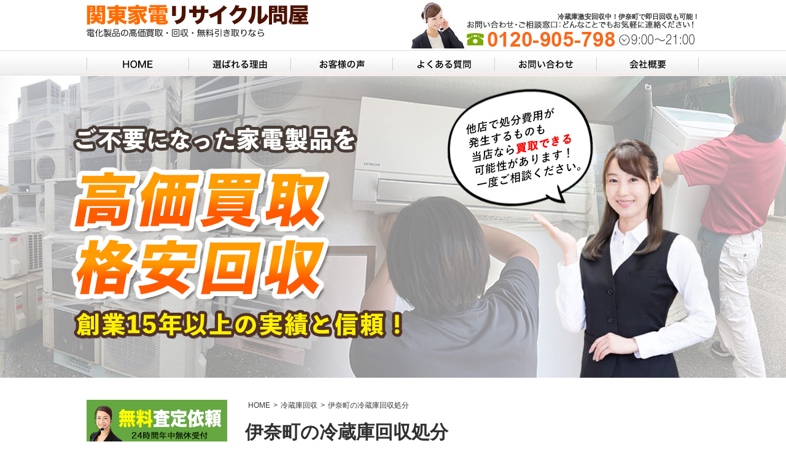

--- FILE ---
content_type: text/html
request_url: https://www.kaden-recycle-tonya.com/%E5%86%B7%E8%94%B5%E5%BA%AB%E5%9B%9E%E5%8F%8E/inamati
body_size: 20124
content:
<!DOCTYPE html>
<html lang="ja">
<head>
<meta charset="utf-8">
<meta name="keywords" content="冷蔵庫回収,冷蔵庫処分,伊奈町" />
<meta name="description" content="北足立郡伊奈町で安くて失敗しない冷蔵庫の処分業者探しなら、関東家電リサイクル問屋にお任せください。現地で追加費用等一切なし！誰でもわかりやすく出張費用やリサイクル費用も込みでしっかり見積り！冷蔵庫を格安で出張回収いたします。" />
<title>北足立郡伊奈町の冷蔵庫処分｜無料・格安回収なら15年の実績を持つ関東家電リサイクル問屋 </title>
<link href="/data/styles/css/reset.css" rel="stylesheet" media="all" /> 
<link href="/contents/templates/css/template.css" rel="stylesheet" media="all" />
<link href="/contents/templates/css/template-hacks.css" rel="stylesheet" media="all" />
<link href="/contents/templates/css/template-print.css" rel="stylesheet" media="print" />
<link href="https://maxcdn.bootstrapcdn.com/font-awesome/4.7.0/css/font-awesome.min.css" rel="stylesheet" integrity="sha384-wvfXpqpZZVQGK6TAh5PVlGOfQNHSoD2xbE+QkPxCAFlNEevoEH3Sl0sibVcOQVnN" crossorigin="anonymous">
<script src="/data/styles/js/jquery.js" type="text/javascript"></script> 
<meta name="generator" content="BizAssist 2">
<link rel="canonical" href="https://www.kaden-recycle-tonya.com/%E5%86%B7%E8%94%B5%E5%BA%AB%E5%9B%9E%E5%8F%8E/inamati" /><link rel="stylesheet" type="text/css" media="all" href="/index.php?cmd=api_style" />
<link href="/data/styles/css/datatype.css" rel="stylesheet" media="all" />
<script defer src="/data/styles/js/jquery.validationEngine-ja.js" type="text/javascript" charset="utf-8"></script>
<script defer src="/data/styles/js/jquery.validationEngine.js" type="text/javascript" charset="utf-8"></script>
<script defer src="/data/styles/js/jquery.advisor.js" type="text/javascript"></script>
<script defer src="/data/styles/js/data_contents.js" type="text/javascript"></script>
<script type="text/javascript">
g_site_root_path = '/';
</script>

<link rel="stylesheet" type="text/css" media="all" href="/admin/styles/css/login.css" />
<link rel="stylesheet" type="text/css" media="all" href="/admin/styles/css/jquery-ui.custom.css" />
<script defer src="/admin/styles/js/jquery-ui.custom.min.js" type="text/javascript"></script>
<script defer src="/admin/styles/js/ctrl_login.js" type="text/javascript"></script>



 
<link rel="shortcut icon" href="/contents/images/favicon.ico" type="image/vnd.microsoft.icon">
<link rel="icon" href="/contents/images/favicon.ico" type="image/vnd.microsoft.icon"> 
 
<meta property="og:title" content="北足立郡伊奈町の冷蔵庫処分｜無料・格安回収なら15年の実績を持つ関東家電リサイクル問屋">
<meta property="og:type" content="article">
<meta property="og:url" content="https://www.kaden-recycle-tonya.com/%E5%86%B7%E8%94%B5%E5%BA%AB%E5%9B%9E%E5%8F%8E/inamati">
<meta property="og:site_name" content="関東家電リサイクル問屋">
<meta property="og:description" content="北足立郡伊奈町で安くて失敗しない冷蔵庫の処分業者探しなら、関東家電リサイクル問屋にお任せください。現地で追加費用等一切なし！誰でもわかりやすく出張費用やリサイクル費用も込みでしっかり見積り！冷蔵庫を格安で出張回収いたします。"> 
<meta name="google-site-verification" content="0fjzgP_0C7TNwy2AuuYgJluWfIJytBkH1ktB3ZXE3hM" /> 
<!-- Global site tag (gtag.js) - Google Analytics -->
<script async src="https://www.googletagmanager.com/gtag/js?id=UA-49143038-1"></script>
<script>
  window.dataLayer = window.dataLayer || [];
  function gtag(){dataLayer.push(arguments);}
  gtag('js', new Date());

  gtag('config', 'UA-49143038-1');
</script> 
<script defer src="/data/styles/js/jquery.cookie.js" type="text/javascript"></script>
<script defer src="/data/styles/js/jquery.textResize.js" type="text/javascript"></script>
<link href="/contents/templates/css/jquery.bxslider.css" rel="stylesheet" media="all" />
<script defer type="text/javascript" src="/contents/templates/js/jquery.bxslider.min.js"></script>
<!--[if IE 6]>
<script defer src="/data/styles/js/jquery.belatedPNG.js" type="text/javascript"></script>
<![endif]-->
<!--[if IE 9]><script defer src="/data/styles/js/PIE_IE9.js" type="text/javascript"></script><![endif]-->
<!--[if lt IE 9]>
<script defer src="/data/styles/js/PIE_IE678.js" type="text/javascript"></script>
<script defer src="https://html5shim.googlecode.com/svn/trunk/html5.js" type="text/javascript"></script>
<![endif]-->
<!--[if (gte IE 6)&(lte IE 8)]>
<script defer src="/data/styles/js/selectivizr.js" type="text/javascript"></script>
<![endif]-->

<link rel="stylesheet" type="text/css" href="/contents/templates/js/slick/slick.css">
<link rel="stylesheet" type="text/css" href="/contents/templates/js/slick/slick-theme.css">
<script defer src="/contents/templates/js/slick/slick.js" type="text/javascript" charset="utf-8"></script>

<script defer type="text/javascript" src="/contents/templates/js/template-contents.js"></script>
<!-- start Promolayer JS code--><script type="module" src="https://modules.promolayer.io/index.js" data-pluid="9Z4jHmyLnJaxUtDgI0XcvBgZE7G2" data-workspace="eEBwJs5jNMYnvZV1eNYz" crossorigin async></script><!-- end Promolayer JS code-->
</head>
<body class="template" id='others'>



 
<div id="wrapper" class="clearfix">
<header class="clearfix">
<h1>冷蔵庫激安回収中！伊奈町で即日回収も可能！</h1>
<div id="logo"><a href="/"><img src="/contents/templates/images/logo.png" alt="関東家電リサイクル問屋" /></a></div></header>
<div id="menu"><nav><ul>
<li><a href="/"><img src="/contents/images/gNav_01_off.jpg" alt="HOME" /></a>	</li>
<li><a href="/%E9%81%B8%E3%81%B0%E3%82%8C%E3%82%8B%E7%90%86%E7%94%B1"><img src="/contents/images/gNav_02_off.jpg" alt="選ばれる理由" /></a>	</li>
<li><a href="/%E3%81%8A%E5%AE%A2%E6%A7%98%E3%81%AE%E5%A3%B0"><img src="/contents/images/gNav_03_off.jpg" alt="お客様の声" /></a>	</li>
<li><a href="/%E3%82%88%E3%81%8F%E3%81%82%E3%82%8B%E8%B3%AA%E5%95%8F"><img src="/contents/images/gNav_04_off.jpg" alt="よくある質問" /></a>	</li>
<li><a href="/%E3%81%8A%E5%95%8F%E3%81%84%E5%90%88%E3%82%8F%E3%81%9B"><img src="/contents/images/gNav_05_off.jpg" alt="お問い合わせ" /></a>	</li>
<li><a href="/%E4%BC%9A%E7%A4%BE%E6%A6%82%E8%A6%81"><img src="/contents/images/gNav_06_off.jpg" alt="会社概要" /></a>	</li>
</ul></nav></div>
<article>
						<h1 id="contentTitle">伊奈町の冷蔵庫回収処分</h1>
			<!--<div style="margin-bottom:50px">
<img src=https://www.kaden-recycle-tonya.com/contents/images/時間変更PC.jpg>
</div>-->
<div id="main" class="groupWrapper">
	
<div id="section_slider">
<section class="slider">
<div><a href="/fuyohinkaishu"><picture><img src="/contents/images/slider01.jpg" width="700" height="394" alt="" /></picture></a></div>
<div><a href="/airconhanbai"><picture><img src="/contents/images/slider02.jpg" width="700" height="394" alt="" /></picture></a></div>
<div><a href="/kadenkaitori"><picture><img src="/contents/images/slider03.jpg" width="700" height="394" alt="" /></picture></a></div>
<div><a href="/airconkaitori"><picture><img src="/contents/images/slider04.jpg" width="700" height="394" alt="" /></picture></a></div>
<div><a href="/airconkaishu"><picture><img src="/contents/images/slider05.jpg" width="700" height="394" alt="" /></picture></a></div>
<div><a href="/gasequipmentkaitori"><picture><img src="/contents/images/slider06.jpg" width="700" height="394" alt="" /></picture></a></div>
</section>
</div>
	
	<h2 data-type-oder="first" class="titleDecoration">伊奈町で安い冷蔵庫回収はここ！本当の格安処分！</h2>
<h3>冷蔵庫1点のみでも出張回収できます！お気軽にご相談ください！</h3>
<p><strong>即日対応も可能！メーカー、型番がわかると1円単位まで正確な見積もり出ます！！</strong></p>
<img src="/contents/images/%E5%86%B7%E8%94%B5%E5%BA%AB%E3%81%AE%E5%9B%9E%E5%8F%8E.jpg" width="230" height="342" style="margin-bottom:10px;margin-left:10px;float:right;" alt="冷蔵庫の回収" /><p>北足立郡伊奈町で冷蔵庫の処分に困っているなら、<wbr /><span style="background-color: #ffff00;"><strong>年間お問い合わせ件数1万件以上！<wbr />伊奈町で15年以上の営業実績がある</strong></span>関東家電リサイクル問屋<wbr />へお任せ下さい。お客様の冷蔵庫を国内、<wbr />国外問わず最大限リサイクル、<wbr />リユースさせていただき<strong>処分にかかる費用を大幅カット</strong>できるよう<wbr />に努力いたします。弊社は15年以上の営業実績がありますので、<wbr />冷蔵庫をただ捨てるのではなく、<wbr />可能な限りリサイクルができるように努力しています。</p>
<p><wbr />壊れてしまった冷蔵庫、冷えなくなってしまった冷蔵庫でも、<wbr /><span class="il">機</span>種によっては<span style="background-color: #ffff00;"><strong>他の回収業者よりかなりお安く回収できる</strong></span>場合もあ<wbr />ります。<wbr />実際に<span style="background-color: #ffff00;"><strong>大型冷蔵庫になると1万円以上回収料金に差が出たこともあ<wbr />ります</strong></span>ので、安く処分するならまずは一度ご相談ください。<wbr />他店の見積もりがあれば、ぜひ他社の金額を教えて下さい。</p>
<p>もし、リサイクルやリユースが困難な場合は、<wbr />家電リサイクル券を使ってお客様の冷蔵庫を処分させて頂きます。<wbr />その場合でも、弊社は<span>一般財団法人家電製品協会に加入しておりま<wbr />すので自社で家電リサイクル券を発行することができますので、<wbr /><strong>面倒な事務処理はすべてお任せ</strong>いただけます。</span></p>
<p>お急ぎの場合は、即日の回収も可能です。<span style="background-color: #ffff00;"><strong>伊奈町</strong></span>ですと、<wbr />場所にもよりますが<span><strong><span style="background-color: #ffff00;">最短20分</span>程度</strong></span>で到着できますので、<wbr />当日回収をご希望の場合でもお気軽にご相談ください。</p><hr style="clear: both; visibility: hidden;">
<a href="https://news.yahoo.co.jp/articles/db16434cf1cc5c385b09792c84e7af9a3848d830"><img src="/contents/images/edit/%E3%82%B9%E3%82%AF%E3%83%AA%E3%83%BC%E3%83%B3%E3%82%B7%E3%83%A7%E3%83%83%E3%83%88%202022-11-07%20161533.jpg/432x379_432x380_0x0.98957824707031.jpg" width="432" height="379" alt="" class="imageCenter" /></a>
<p>ネットニュース、テレビニュースでも報道されていますが、高いと500万円以上の被害にあっている方もいるとか。500万円なんて大金を用意できるのもすごいですが、払える方もすごいですよね。</p>
<p>弊社で、伊奈町へ冷蔵庫を1台出張回収に伺うと回収料金は安いと約6,000円前後です。出張費や冷蔵庫の回収料金を含んでいます。弊社は、普通の不用品回収業者でもないし、ゴミを回収している事業者とも違います。お客様からご依頼いただいた冷蔵庫をリサイクルできないか？とワンクッション置いて節約に励む会社です。多くの業者は、2ドア冷蔵庫1台の回収で約1万円の回収費用を請求します。出張費、冷蔵庫の家電リサイクル料金、作業費などです。弊社は、この家電リサイクル料金3,500円相当が含まれていません。まず、リサイクルできないか？を考えるからです。</p>
<p>その結果、国内メーカーのPanasonic、三菱、SHARPなど国内1流メーカーと言われるものすべて。海外メーカーのAQUA、ハイアールなどの一部メーカーを対象に、製造10～15年前程度のものを階芸へ輸出できるようになり、家電リサイクル料金が不要になりました。輸出するのに、一定条件が必要なのでなんでもかんでもではないのですが、条件を満たせば5,940円という他社よりも約4,000円安い金額で回収できます。もし、条件対象外でも他社と同じか、少し安く回収ができます。</p>
<p><a href="https://www.kaden-recycle-tonya.com/%E4%B8%8D%E7%94%A8%E5%93%81%E8%B2%B7%E5%8F%96/%E7%84%A1%E6%96%99%E6%9F%BB%E5%AE%9A%E7%94%B3%E3%81%97%E8%BE%BC%E3%81%BF">無料査定依頼はこちらから</a></p>
<div class="squareLine"><h3>関東家電リサイクル問屋　伊奈町本店</h3>
<p><iframe width="673" height="450" src="https://www.google.com/maps/embed?pb=!1m18!1m12!1m3!1d3227.6507016868027!2d139.60369627582153!3d36.00440047248468!2m3!1f0!2f0!3f0!3m2!1i1024!2i768!4f13.1!3m3!1m2!1s0x6018c8640c81ba45%3A0xb52730067dba828f!2z6Zai5p2x5a626Zu744Oq44K144Kk44Kv44Or5ZWP5bGL!5e0!3m2!1sja!2sjp!4v1699332816286!5m2!1sja!2sjp" allowfullscreen="allowfullscreen" loading="lazy" referrerpolicy="no-referrer-when-downgrade"></iframe><span></span></p>
<p></p>
<table>
<tbody>
<tr>
<td><strong>電話番号</strong></td>
<td><a href="tel:0480217802">0480-21-7802</a></td>
</tr>
<tr class="odd">
<td><strong>住所</strong></td>
<td><span>埼玉県北足立郡伊奈町寿2-297</span></td>
</tr>
<tr>
<td><strong>対応内容</strong></td>
<td>本店です。買取、引き取りすべて対応</td>
</tr>
</tbody>
</table>
<p>本店となります。事前予約制ですが、買取、引き取りなど全般対応可能。</p></div>
<div class="squareDotLine"><h3>伊奈町で冷蔵庫回収を頼んだらいくら？</h3>
<img src="/contents/images/edit/1589102186817.jpg/554x312_554x415_0x102.98612213135.jpg" width="554" height="312" alt="" class="imageCenter" />
<p>どんな冷蔵庫が安く回収できるのか？とご質問を頂きますが、すごく簡単な基準です。</p>
<p>・製造10～15年前まで。</p>
<p>・機種・メーカー指定があり、国内1流メーカーはすべて。Panasonic、日立、三菱など有名メーカー。海外製品はハイアール、AQUA。その他は時期により変動あり。</p>
<p>・見た目がきれいな事。付属品がそろっている事。</p>
<p>これだけです。</p>
<p>12年前に三菱の冷蔵庫買って、処分したい。パーツとかは壊れてないしなくしてないよ。って方は5,940円で回収できる可能性が高いです。</p>
<p>7年前に東芝の冷蔵庫を買ったけど、彼女と喧嘩して冷蔵庫を殴って凹ませた。と言う場合は家電リサイクル料金が発生します。見た目がきれいではないのでクリアできず。</p>
<p>という感じです。おそらく、素人の方が思っているほど難しい基準でありませんので、普通に使っていれば大丈夫。くらいの気持ちでいてもらって大丈夫です。写真に写っている冷蔵庫は輸出用なのですが、ご依頼いただく方のほとんどが基準をクリアされています。</p></div>
<h2 class="titleDecoration">冷蔵庫の出張回収対応エリア</h2>
<p>埼玉県全域をはじめ栃木県・茨城県・群馬県の一部地域も対応します。近隣の市町村にお住いの場合は一度ご相談ください。</p>
<p><strong>埼玉県</strong><br /><a href="/%E5%AF%BE%E5%BF%9C%E3%82%A8%E3%83%AA%E3%82%A2/%E3%81%95%E3%81%84%E3%81%9F%E3%81%BE%E5%B8%82%E3%83%BB%E8%B6%8A%E8%B0%B7%E5%B8%82">さいたま市・越谷市</a>・<a href="/%E5%AF%BE%E5%BF%9C%E3%82%A8%E3%83%AA%E3%82%A2/%E7%86%8A%E8%B0%B7%E5%B8%82%E3%83%BB%E6%9D%B1%E6%9D%BE%E5%B1%B1%E5%B8%82%E3%83%BB%E5%9D%82%E6%88%B8%E5%B8%82">熊谷市・東松山市・坂戸市</a>・<a href="/%E5%AF%BE%E5%BF%9C%E3%82%A8%E3%83%AA%E3%82%A2/%E6%88%B8%E7%94%B0%E5%B8%82%E3%83%BB%E5%92%8C%E5%85%89%E5%B8%82%E3%83%BB%E6%96%B0%E5%BA%A7%E5%B8%82">戸田市・和光市・新座市</a>・<a href="/%E5%AF%BE%E5%BF%9C%E3%82%A8%E3%83%AA%E3%82%A2/%E5%B9%B8%E6%89%8B%E5%B8%82%E3%83%BB%E4%B9%85%E5%96%9C%E5%B8%82%E3%83%BB%E5%8A%A0%E9%A0%88%E5%B8%82%E3%83%BB%E6%9D%89%E6%88%B8%E7%94%BA">幸手市・久喜市・加須市・杉戸町</a>・<a href="/%E5%AF%BE%E5%BF%9C%E3%82%A8%E3%83%AA%E3%82%A2/%E8%A1%8C%E7%94%B0%E5%B8%82%E3%83%BB%E7%BE%BD%E7%94%9F%E5%B8%82%E3%83%BB%E9%B4%BB%E5%B7%A3%E5%B8%82">行田市・羽生市・鴻巣市</a>・<a href="/%E5%AF%BE%E5%BF%9C%E3%82%A8%E3%83%AA%E3%82%A2/%E6%98%A5%E6%97%A5%E9%83%A8%E5%B8%82%E3%83%BB%E8%93%AE%E7%94%B0%E5%B8%82%E3%83%BB%E7%99%BD%E5%B2%A1%E5%B8%82%E3%83%BB%E5%AE%AE%E4%BB%A3%E7%94%BA">春日部市・蓮田市・白岡市・宮代町</a>・<a href="/%E5%AF%BE%E5%BF%9C%E3%82%A8%E3%83%AA%E3%82%A2/%E5%B7%9D%E8%B6%8A%E5%B8%82%E3%83%BB%E3%81%B5%E3%81%98%E3%81%BF%E9%87%8E%E5%B8%82%E3%83%BB%E5%AF%8C%E5%A3%AB%E8%A6%8B%E5%B8%82">川越市・ふじみ野市・富士見市</a>・<a href="/%E5%AF%BE%E5%BF%9C%E3%82%A8%E3%83%AA%E3%82%A2/%E8%8D%89%E5%8A%A0%E5%B8%82%E3%83%BB%E5%B7%9D%E5%8F%A3%E5%B8%82%E3%83%BB%E8%95%A8%E5%B8%82">草加市・川口市・蕨市</a>・<a href="/%E5%AF%BE%E5%BF%9C%E3%82%A8%E3%83%AA%E3%82%A2/%E7%A7%A9%E7%88%B6%E5%B8%82%E3%83%BB%E6%9C%AC%E5%BA%84%E5%B8%82%E3%83%BB%E6%B7%B1%E8%B0%B7%E5%B8%82">秩父市・本庄市・深谷市</a>・<a href="/%E5%AF%BE%E5%BF%9C%E3%82%A8%E3%83%AA%E3%82%A2/%E6%9C%9D%E9%9C%9E%E5%B8%82%E3%83%BB%E5%BF%97%E6%9C%A8%E5%B8%82%E3%83%BB%E6%89%80%E6%B2%A2%E5%B8%82">朝霞市・志木市・所沢市</a>・<a href="/%E5%AF%BE%E5%BF%9C%E3%82%A8%E3%83%AA%E3%82%A2/%E6%97%A5%E9%AB%98%E5%B8%82%E3%83%BB%E9%B6%B4%E3%83%B6%E5%B3%B6%E5%B8%82%E3%83%BB%E7%8B%AD%E5%B1%B1%E5%B8%82">日高市・鶴ヶ島市・狭山市</a>・<a href="/%E5%AF%BE%E5%BF%9C%E3%82%A8%E3%83%AA%E3%82%A2/%E5%85%AB%E6%BD%AE%E5%B8%82%E3%83%BB%E4%B8%89%E9%83%B7%E5%B8%82%E3%83%BB%E5%90%89%E5%B7%9D%E5%B8%82">八潮市・三郷市・吉川市</a>・<a href="/%E5%AF%BE%E5%BF%9C%E3%82%A8%E3%83%AA%E3%82%A2/%E9%A3%AF%E8%83%BD%E5%B8%82%E3%83%BB%E5%85%A5%E9%96%93%E5%B8%82">飯能市・入間市</a>・<a href="/%E5%AF%BE%E5%BF%9C%E3%82%A8%E3%83%AA%E3%82%A2/%E5%8C%97%E6%9C%AC%E5%B8%82%E3%83%BB%E6%A1%B6%E5%B7%9D%E5%B8%82%E3%83%BB%E4%B8%8A%E5%B0%BE%E5%B8%82">北本市・桶川市・上尾市</a></p>
<p><strong>栃木県</strong><br /><a href="/%E5%AF%BE%E5%BF%9C%E3%82%A8%E3%83%AA%E3%82%A2/%E5%AE%87%E9%83%BD%E5%AE%AE%E5%B8%82">宇都宮市</a>・<a href="/%E5%AF%BE%E5%BF%9C%E3%82%A8%E3%83%AA%E3%82%A2/%E8%B6%B3%E5%88%A9%E5%B8%82">足利市</a>・<a href="/%E5%AF%BE%E5%BF%9C%E3%82%A8%E3%83%AA%E3%82%A2/%E4%BD%90%E9%87%8E%E5%B8%82">佐野市</a>・<a href="/%E5%AF%BE%E5%BF%9C%E3%82%A8%E3%83%AA%E3%82%A2/%E5%B0%8F%E5%B1%B1%E5%B8%82">小山市</a></p>
<p><strong>茨城県</strong><br /><a href="/%E5%AF%BE%E5%BF%9C%E3%82%A8%E3%83%AA%E3%82%A2/%E3%81%A4%E3%81%8F%E3%81%B0%E5%B8%82">つくば市</a>・<a href="/%E5%AF%BE%E5%BF%9C%E3%82%A8%E3%83%AA%E3%82%A2/%E4%B8%8B%E5%A6%BB%E5%B8%82">下妻市</a>・<a href="/%E5%AF%BE%E5%BF%9C%E3%82%A8%E3%83%AA%E3%82%A2/%E5%8F%A4%E6%B2%B3%E5%B8%82">古河市</a></p>
<p><strong>群馬県</strong><br /><a href="/%E5%AF%BE%E5%BF%9C%E3%82%A8%E3%83%AA%E3%82%A2/%E9%A4%A8%E6%9E%97%E5%B8%82">館林市</a></p>
<div class="squareDotLine"><p style="text-align: center;"><span style="font-size: 19px;"><strong>悪質な業者は埼玉にもいます</strong></span></p>
<img src="/contents/images/%E3%82%B9%E3%82%AF%E3%83%AA%E3%83%BC%E3%83%B3%E3%82%B7%E3%83%A7%E3%83%83%E3%83%88%202022-11-07%20163201.jpg" width="407" height="60" alt="" class="imageCenter" />
<p>Googleで、検索すると出てくるショップレビューです。リサイクルショップなどを見ているとたまにこういう身内からのタレコミや、他の方からの被害報告みたいなものもがあります。</p>
<img src="/contents/images/%E3%82%B9%E3%82%AF%E3%83%AA%E3%83%BC%E3%83%B3%E3%82%B7%E3%83%A7%E3%83%83%E3%83%88%202022-11-07%20163227.jpg" width="430" height="65" alt="" class="imageCenter" />
<p>冒頭でも書いた通りですね。回収当日に料金を『利用者にとって悪い方』に変更し、大きな損害が出るパターンです。結構被害にあっている方がいるのか、実際にお客様の家に回収に行くときにも話を聞きますし、電話口で、本当に1円も追加料金はないですか？としつこくきかれることがあります。普通の業者からしたら迷惑ですよね。</p>
<img src="/contents/images/%E3%82%B9%E3%82%AF%E3%83%AA%E3%83%BC%E3%83%B3%E3%82%B7%E3%83%A7%E3%83%83%E3%83%88%202022-11-07%20163245.jpg" width="340" height="69" alt="" class="imageCenter" />
<p>『Googleマップ　口コミ代行』とかで検索するとけっこういますが、お店のいい口コミ書いてあげるからお金ください。って会社。いるの知ってました？悪い口コミもありますが、口コミも嘘か本当か見抜けないとダメな時代らしいですよ。</p></div>
<div class="squareLine"><h2>小型冷蔵庫から大型冷蔵庫まで何でも処分お任せ！</h2>
<p>弊社は事前にお伝えした金額以上を請求することはありません。口コミがその積み重ねてきた実績です！これからも、一人でも多くの方に「ありがとう」といわれるリサイクルショップを経営していきます。</p>
<h3>①壊れた！古い！どんな冷蔵庫でも回収できます！</h3>
<p>冷えなくても、30年前の物でも、冷蔵庫なら何でも回収できます。外に置いてある場合、作業料金が値引きになりますので処分料金をお値引きさせていただきます。ゴミ捨てに使うお金って無駄ですよね、私は無駄だと思います。なので、少しでも手元に残したい場合はぜひ家の外に出してください！</p>
<h3>②海外へ送れる冷蔵庫は家電リサイクル料金はいりません！</h3>
<p>弊社は家電リサイクルのプロなので、冷蔵庫をただ捨てるだけではありません。幅広い視野で、なるべく費用を抑えながら回収、処分をしていく中で海外へ輸出することができます。これには、一定の条件がありますのですべての方が対象ではないのですが、10年以上前の冷蔵庫でも対象になりますので『古い冷蔵庫』や『壊れた冷蔵庫』でも安く回収できる場合がありますのでお気軽にご相談ください。</p>
<h3>③不用品回収業者に騙されないために</h3>
<p>昨今、テレビのニュースでも多いですが不用品回収業者のぼったくり被害にあっている方がとても多いです。冷蔵庫の処分費用は<strong>家電リサイクル料金、169L以下の小さい冷蔵庫は安いメーカーで3,740円。170L以上の大きな冷蔵庫は安いメーカーで4,730円。と決まっています。</strong>冷蔵庫1台で数万円とかしません。団地の5階、階段作業、ドアを外したりオプション料金があるかもしれませんが、普通の場合はそんなに高くなりません。</p>
<p>もし、冷蔵庫1台で1万円前後の不用品回収業者に依頼するときは『騙されてる？』と一度冷静に考えてみましょう。</p><hr style="clear: both; visibility: hidden;"></div>
<h2 class="titleDecoration">北足立郡伊奈町の冷蔵庫回収実績を紹介</h2>
<div class="squareLine voiceBox"><h3>良心的な価格で回収してくれました！</h3>
<img src="/contents/images/%E3%83%91%E3%83%8A%E3%82%BD%E3%83%8B%E3%83%83%E3%82%AF%E3%81%AE%E5%86%B7%E8%94%B5%E5%BA%AB%E8%B2%B7%E5%8F%96%20%281%29.jpg" width="350" height="233" style="margin-bottom:10px;margin-left:10px;float:right;" alt="パナソニックの冷蔵庫買取" /><table>
<tbody>
<tr>
<td width="100">買取時期</td>
<td>2023年2月</td>
</tr>
<tr>
<td>メーカー</td>
<td>Panasonic</td>
</tr>
<tr>
<td>型番</td>
<td>NR-B144W</td>
</tr>
<tr>
<td>状態</td>
<td>10年以上経過した冷蔵庫</td>
</tr>
<tr>
<td>回収金額</td>
<td>6,000円</td>
</tr>
</tbody>
</table>
<p><strong>査定担当者のコメント</strong></p>
<p><span>10年以上経過した古い冷蔵庫を回収に行きました。ドアの周りの部分が白かったと思うのですが、黄ばんでしまい黄色く変色していました。冷蔵庫の中も汚れがありましたが目立つほどではなく、付属品も最低限の物が揃っていましたので海外へ輸出用に安く回収させていただきました。買取で国内にて販売する場合以外は、黄ばみなどがあっても安く回収できる場合があります。冷蔵庫を処分したい、と思ったときはお気軽にご相談ください。</span></p>
<p><strong>お客様の声</strong></p>
<p><span>他店では『古い・汚い・黄ばんでる』という事で1万円～処分費がかかる。と言われた冷蔵庫でしたが、良心的な価格で回収してくれました。値段が安くなるのも、海外へ送るから付属品が揃っていて見た目綺麗なら大丈夫、と納得できる説明でしたし、逆に回収当日までに壊してしまえば金額が高くなる。という筋の通った説明で納得できる物でした。実際に冷蔵庫を取りに来た方は査定らしい行為は本当に一瞬で終わってしまいましたし、金額も電話で聞いていた安い方でした。対応も普通な感じ。コンビニのバイトよりはよほどマシな感じでした。『お買取』とかいう変な業者もいたのですが、うさん臭すぎる・・・。と思って断りました。変に下手に出られる接客より気分いいですし安心できます。</span></p><hr style="clear: both; visibility: hidden;"></div>
<h2 class="titleDecoration">冷蔵庫の処分に関するよくある質問</h2>
<dl class="faqList ">
<dt class="qMarkText">伊奈町在住ですが、冷蔵庫の回収料金を教えて下さい。</dt>
<dd class="aMarkText"><p>2ドア冷蔵庫の回収をモデルにしますが、最安5,940円です。作業環境や機種、メーカーにより金額が変動しますので、まずは型番、メーカーなどを調べてお問い合わせください。1円単位まで正確なお見積りをご提示します。</p></dd>
</dl>
<dl class="faqList ">
<dt class="qMarkText">冷蔵庫以外も回収していますか？</dt>
<dd class="aMarkText"><p>冷蔵庫以外にも、洗濯機やテレビ、エアコン、はもちろん電化製品全般。家具、日用品、雑貨、食器や調理器具などいろいろなものを回収しています。洗濯機は回収料金2,500円程度なので冷蔵庫と一緒にご依頼いただく方が非常に多いです。</p></dd>
</dl>
<dl class="faqList ">
<dt class="qMarkText">冷蔵庫は事前に電源を抜いた方がいいですか？</dt>
<dd class="aMarkText"><p>特に何もしないで大丈夫です。中身だけ空っぽにしてください。</p></dd>
</dl>
<dl class="faqList ">
<dt class="qMarkText">他の不用品回収業者よりも安く回収できますか？</dt>
<dd class="aMarkText"><p>最大限努力します。他の業者の回収金額などお知らせください。</p></dd>
</dl>
<h2 class="titleDecoration">壊れた冷蔵庫の回収依頼方法！</h2>
<div class="squareLine"><h3>1．商品の情報はしっかり伝える！</h3>
<p>冷蔵庫の回収や買取をご希望の場合、以下のことを無料査定の際にお知らせください。</p>
<p><strong>冷蔵庫の大きさ</strong>：ドア数・リットル数（170L以上か未満か）<br /><strong>冷蔵庫のメーカー・型番・年式</strong>：説明書に記載されています。型番が分かればインターネットでの検索も可能です。<br /><strong>冷蔵庫の状態</strong>：傷・汚れ・動作の状態・不具合の有無など。</p>
<p>この3つが分かれば買取が可能かどうかや、おおよその回収料金が分かります。特に冷蔵庫は170L以上か170L未満かでリサイクル料金が変わるので、容量を必ずお知らせください。</p></div>
<div class="squareLine"><h3>2．メーカーは事前に調べておく</h3>
<p>家電リサイクル料金はメーカーによって金額が変わります。パナソニックの冷蔵庫だと思っていたらメーカーが間違っていてリサイクル料金が多くなることもあります。</p></div>
<div class="squareLine"><h3>3．製造年式と壊れているかどうかを伝えてみる</h3>
<p>弊社では冷蔵庫を海外へ輸出することができます。この輸出に関しては、一定のルールがあります。わかりやすく言えば『ゴミ』ではなく【再利用できる】冷蔵庫なのか？という事です。もし、輸出可能な冷蔵庫な場合、他店よりも安く回収できる冷蔵庫がさらに安く回収できるようになります。</p></div>
<div class="squareLine"><h3>4．他の電化製品も合わせて依頼するとお得！</h3>
<p>冷蔵庫だけではなく、レンジや炊飯器などの小型家電も回収しています。綺麗に使っている場合、無料で引き取れるものも多数あります。お気軽にご相談ください。</p></div>
<div class="squareLine"><h3>5．少しでも安く処分したいなら売家の外に出す</h3>
<p>家の中から冷蔵庫を出すよりも、家の外に置いてある方が作業費が安くなります。少しでも処分費を下げたい方はけっこう家の外に出してます。</p></div>
<div class="squareLine"><h3>6．店頭でも冷蔵庫を引き取っています。</h3>
<p>直接持ち込みでも引き取りが可能です。料金は3,500円～5,500円が多いです。</p></div>
<p>壊れてしまっているので処分に困ってしまうかもしれませんが、リサイクル券を発券してもらえるところに処分を依頼しましょう。</p>
<div style="margin-top:50px;margin-bottom:50px;"><a href="https://www.kaden-recycle-tonya.com/%E4%B8%8D%E7%94%A8%E5%93%81%E8%B2%B7%E5%8F%96/%E7%84%A1%E6%96%99%E6%9F%BB%E5%AE%9A%E7%94%B3%E3%81%97%E8%BE%BC%E3%81%BF"><img src="/contents/images/unit%20%281%29.jpg" width="740" height="177" style="margin-bottom:10px;" alt="" class="imageLeft" /></a></div></div><ol id="topicPath" class="breadcrumbList"><li><a href="/">HOME</a></li><li><span>冷蔵庫回収</span></li><li><span class="current">伊奈町の冷蔵庫回収処分</span></li></ol></article>
<aside id="sidebar"><section id="block_leftSideTop" class="groupWrapper"><a href="/%E4%B8%8D%E7%94%A8%E5%93%81%E8%B2%B7%E5%8F%96/%E7%84%A1%E6%96%99%E6%9F%BB%E5%AE%9A%E7%94%B3%E3%81%97%E8%BE%BC%E3%81%BF" class="rolloverOpacity"><img src="/contents/images/banner01.png" width="229" height="75" style="margin-bottom:15px;" alt="無料査定依頼" class="rolloverOpacity imageLeft" /></a>
<a href="/products" class="rolloverOpacity"><img src="/contents/images/banner_ec_pc.png" width="229" height="194" style="margin-bottom:15px;" alt="関東家電リサイクル問屋のオンラインショップ" class="rolloverOpacity imageLeft" /></a>
<a href="/line" class="rolloverOpacity"><img src="/contents/images/line_banner.gif" width="229" height="172" style="margin-bottom:15px;" alt="LINEでお見積り" class="rolloverOpacity imageLeft" /></a></section>
<nav><ul>
<li><span><img src="/contents/images/sNav_title01.png" alt="不用品買取" /></span>		<ul>
		<li><a href="/%E4%B8%8D%E7%94%A8%E5%93%81%E8%B2%B7%E5%8F%96/%E8%B2%B7%E5%8F%96%E6%96%B9%E6%B3%95"><img src="/contents/images/sNav_01.png" alt="買取方法" /></a>		<ul>
		<li><a href="/%E4%B8%8D%E7%94%A8%E5%93%81%E8%B2%B7%E5%8F%96/%E8%B2%B7%E5%8F%96%E6%96%B9%E6%B3%95#section01">出張買取</a>	</li>
<li><a href="/%E4%B8%8D%E7%94%A8%E5%93%81%E8%B2%B7%E5%8F%96/%E8%B2%B7%E5%8F%96%E6%96%B9%E6%B3%95#section02">持ち込み買取</a>	</li>

	</ul>
	</li>
<li><span><img src="/contents/images/sNav_02.png" alt="買取商品一覧" /></span>		<ul>
		<li><a href="/%E4%B8%8D%E7%94%A8%E5%93%81%E8%B2%B7%E5%8F%96/%E8%B2%B7%E5%8F%96%E5%95%86%E5%93%81%E4%B8%80%E8%A6%A7/%E3%83%86%E3%83%AC%E3%83%93">テレビ</a>	</li>
<li><a href="/%E4%B8%8D%E7%94%A8%E5%93%81%E8%B2%B7%E5%8F%96/%E8%B2%B7%E5%8F%96%E5%95%86%E5%93%81%E4%B8%80%E8%A6%A7/%E5%86%B7%E8%94%B5%E5%BA%AB">冷蔵庫</a>	</li>
<li><a href="/%E4%B8%8D%E7%94%A8%E5%93%81%E8%B2%B7%E5%8F%96/%E8%B2%B7%E5%8F%96%E5%95%86%E5%93%81%E4%B8%80%E8%A6%A7/%E5%86%B7%E5%87%8D%E5%BA%AB">冷凍庫</a>	</li>
<li><a href="/%E4%B8%8D%E7%94%A8%E5%93%81%E8%B2%B7%E5%8F%96/%E8%B2%B7%E5%8F%96%E5%95%86%E5%93%81%E4%B8%80%E8%A6%A7/%E6%B4%97%E6%BF%AF%E6%A9%9F">洗濯機</a>	</li>
<li><a href="/%E4%B8%8D%E7%94%A8%E5%93%81%E8%B2%B7%E5%8F%96/%E8%B2%B7%E5%8F%96%E5%95%86%E5%93%81%E4%B8%80%E8%A6%A7/%E8%A1%A3%E9%A1%9E%E4%B9%BE%E7%87%A5%E6%A9%9F">衣類乾燥機</a>	</li>
<li><a href="/%E4%B8%8D%E7%94%A8%E5%93%81%E8%B2%B7%E5%8F%96/%E8%B2%B7%E5%8F%96%E5%95%86%E5%93%81%E4%B8%80%E8%A6%A7/%E3%83%AB%E3%83%BC%E3%83%A0%E3%82%A8%E3%82%A2%E3%82%B3%E3%83%B3">ルームエアコン</a>	</li>
<li><a href="/%E4%B8%8D%E7%94%A8%E5%93%81%E8%B2%B7%E5%8F%96/%E8%B2%B7%E5%8F%96%E5%95%86%E5%93%81%E4%B8%80%E8%A6%A7/%E7%AA%93%E7%94%A8%E3%82%A8%E3%82%A2%E3%82%B3%E3%83%B3">窓用エアコン</a>	</li>
<li><a href="/%E4%B8%8D%E7%94%A8%E5%93%81%E8%B2%B7%E5%8F%96/%E8%B2%B7%E5%8F%96%E5%95%86%E5%93%81%E4%B8%80%E8%A6%A7/%E3%82%B9%E3%83%9D%E3%83%83%E3%83%88%E3%82%AF%E3%83%BC%E3%83%A9%E3%83%BC">スポットクーラー</a>	</li>
<li><a href="/%E4%B8%8D%E7%94%A8%E5%93%81%E8%B2%B7%E5%8F%96/%E8%B2%B7%E5%8F%96%E5%95%86%E5%93%81%E4%B8%80%E8%A6%A7/%E7%B4%99%E3%83%91%E3%83%83%E3%82%AF%E5%BC%8F%E6%8E%83%E9%99%A4%E6%A9%9F">掃除機</a>	</li>
<li><a href="/%E4%B8%8D%E7%94%A8%E5%93%81%E8%B2%B7%E5%8F%96/%E8%B2%B7%E5%8F%96%E5%95%86%E5%93%81%E4%B8%80%E8%A6%A7/%E3%82%AC%E3%82%B9%E3%82%B3%E3%83%B3%E3%83%AD">ガスコンロ</a>	</li>
<li><a href="/%E4%B8%8D%E7%94%A8%E5%93%81%E8%B2%B7%E5%8F%96/%E8%B2%B7%E5%8F%96%E5%95%86%E5%93%81%E4%B8%80%E8%A6%A7/%E3%83%91%E3%82%BD%E3%82%B3%E3%83%B3">パソコン・スマホ</a>	</li>
<li><a href="/%E4%B8%8D%E7%94%A8%E5%93%81%E8%B2%B7%E5%8F%96/%E8%B2%B7%E5%8F%96%E5%95%86%E5%93%81%E4%B8%80%E8%A6%A7/%E3%83%9E%E3%83%83%E3%82%B5%E3%83%BC%E3%82%B8%E3%83%81%E3%82%A7%E3%82%A2">マッサージチェア</a>	</li>
<li><a href="/%E4%B8%8D%E7%94%A8%E5%93%81%E8%B2%B7%E5%8F%96/%E8%B2%B7%E5%8F%96%E5%95%86%E5%93%81%E4%B8%80%E8%A6%A7/%E8%A3%BD%E6%B0%B7%E6%A9%9F">製氷機</a>	</li>
<li><a href="/%E4%B8%8D%E7%94%A8%E5%93%81%E8%B2%B7%E5%8F%96/%E8%B2%B7%E5%8F%96%E5%95%86%E5%93%81%E4%B8%80%E8%A6%A7/%E5%86%B7%E5%87%8D%E3%82%B9%E3%83%88%E3%83%83%E3%82%AB%E3%83%BC">冷凍ストッカー</a>	</li>
<li><a href="/%E4%B8%8D%E7%94%A8%E5%93%81%E8%B2%B7%E5%8F%96/%E8%B2%B7%E5%8F%96%E5%95%86%E5%93%81%E4%B8%80%E8%A6%A7/%E3%82%A2%E3%83%B3%E3%83%97">アンプ</a>	</li>
<li><a href="/%E4%B8%8D%E7%94%A8%E5%93%81%E8%B2%B7%E5%8F%96/%E8%B2%B7%E5%8F%96%E5%95%86%E5%93%81%E4%B8%80%E8%A6%A7/%E3%83%97%E3%83%AC%E3%82%B9%E3%83%86%EF%BC%94%EF%BC%88%EF%BC%B0%EF%BC%B3%EF%BC%94%EF%BC%89%E3%83%BB%E3%83%97%E3%83%AC%E3%82%B9%E3%83%86%EF%BC%93%EF%BC%88%EF%BC%B0%EF%BC%B3%EF%BC%93%EF%BC%89">ゲーム機</a>	</li>
<li><a href="/%E4%B8%8D%E7%94%A8%E5%93%81%E8%B2%B7%E5%8F%96/%E8%B2%B7%E5%8F%96%E5%95%86%E5%93%81%E4%B8%80%E8%A6%A7/%E7%B5%A6%E6%B9%AF%E5%99%A8">給湯器</a>	</li>
<li><a href="/%E4%B8%8D%E7%94%A8%E5%93%81%E8%B2%B7%E5%8F%96/%E8%B2%B7%E5%8F%96%E5%95%86%E5%93%81%E4%B8%80%E8%A6%A7/syokkiaraikansouki">食器洗い乾燥機</a>	</li>
<li><a href="/%E4%B8%8D%E7%94%A8%E5%93%81%E8%B2%B7%E5%8F%96/%E8%B2%B7%E5%8F%96%E5%95%86%E5%93%81%E4%B8%80%E8%A6%A7/roadbike">ロードバイク</a>	</li>

	</ul>
	</li>
<li><a href="/%E4%B8%8D%E7%94%A8%E5%93%81%E8%B2%B7%E5%8F%96/%E8%B2%B7%E5%8F%96%E3%81%BE%E3%81%A7%E3%81%AE%E6%B5%81%E3%82%8C"><img src="/contents/images/sNav_03.png" alt="買取までの流れ" /></a>	</li>
<li><a href="/%E4%B8%8D%E7%94%A8%E5%93%81%E8%B2%B7%E5%8F%96/%E7%84%A1%E6%96%99%E6%9F%BB%E5%AE%9A%E7%94%B3%E3%81%97%E8%BE%BC%E3%81%BF"><img src="/contents/images/sNav_04.png" alt="無料査定申し込み" /></a>	</li>
<li><a href="/%E3%82%A8%E3%82%A2%E3%82%B3%E3%83%B3%E3%81%AE%E8%A8%AD%E7%BD%AE%E7%92%B0%E5%A2%83"><img src="/contents/images/sNav_0e.png" alt="エアコンの設置環境" /></a>	</li>

	</ul>
	</li>
<li><a href="/%E4%B8%8D%E7%94%A8%E5%93%81%E5%9B%9E%E5%8F%8E/%E4%B8%8D%E7%94%A8%E5%93%81%E5%9B%9E%E5%8F%8E%E3%83%BB%E5%87%A6%E5%88%86"><img src="/contents/images/sNav_title02.png" alt="不用品回収" /></a>		<ul>
		<li><a href="/%E4%B8%8D%E7%94%A8%E5%93%81%E5%9B%9E%E5%8F%8E/%E4%B8%8D%E7%94%A8%E5%93%81%E5%9B%9E%E5%8F%8E%E3%83%BB%E5%87%A6%E5%88%86"><img src="/contents/images/sNav_05.png" alt="不用品回収・処分" /></a>		<ul>
		<li><a href="/%E4%B8%8D%E7%94%A8%E5%93%81%E5%9B%9E%E5%8F%8E/%E4%B8%8D%E7%94%A8%E5%93%81%E5%9B%9E%E5%8F%8E%E3%83%BB%E5%87%A6%E5%88%86/%E5%AE%B6%E9%9B%BB">家電</a>	</li>
<li><a href="/%E4%B8%8D%E7%94%A8%E5%93%81%E5%9B%9E%E5%8F%8E/%E4%B8%8D%E7%94%A8%E5%93%81%E5%9B%9E%E5%8F%8E%E3%83%BB%E5%87%A6%E5%88%86/%E6%B4%97%E6%BF%AF%E6%A9%9F">洗濯機</a>	</li>
<li><a href="/%E4%B8%8D%E7%94%A8%E5%93%81%E5%9B%9E%E5%8F%8E/%E4%B8%8D%E7%94%A8%E5%93%81%E5%9B%9E%E5%8F%8E%E3%83%BB%E5%87%A6%E5%88%86/%E5%86%B7%E8%94%B5%E5%BA%AB">冷蔵庫</a>	</li>
<li><a href="/%E4%B8%8D%E7%94%A8%E5%93%81%E5%9B%9E%E5%8F%8E/%E4%B8%8D%E7%94%A8%E5%93%81%E5%9B%9E%E5%8F%8E%E3%83%BB%E5%87%A6%E5%88%86/%E3%83%AB%E3%83%BC%E3%83%A0%E3%82%A8%E3%82%A2%E3%82%B3%E3%83%B3">ルームエアコン</a>	</li>
<li><a href="/%E4%B8%8D%E7%94%A8%E5%93%81%E5%9B%9E%E5%8F%8E/%E4%B8%8D%E7%94%A8%E5%93%81%E5%9B%9E%E5%8F%8E%E3%83%BB%E5%87%A6%E5%88%86/%E7%AA%93%E7%94%A8%E3%82%A8%E3%82%A2%E3%82%B3%E3%83%B3">窓用エアコン</a>	</li>
<li><a href="/%E4%B8%8D%E7%94%A8%E5%93%81%E5%9B%9E%E5%8F%8E/%E4%B8%8D%E7%94%A8%E5%93%81%E5%9B%9E%E5%8F%8E%E3%83%BB%E5%87%A6%E5%88%86/%E3%83%86%E3%83%AC%E3%83%93">テレビ</a>	</li>
<li><a href="/%E4%B8%8D%E7%94%A8%E5%93%81%E5%9B%9E%E5%8F%8E/%E5%BC%95%E8%B6%8A%E3%82%B4%E3%83%9F%E5%87%A6%E5%88%86">引越ゴミ処分</a>	</li>

	</ul>
	</li>

	</ul>
	</li>
</ul></nav>
<section id="block_leftSideBtm" class="groupWrapper"><div id="voiceSideBlock">
<h4 data-type-oder="first"><img src="/contents/images/sidebar_title01.jpg" alt="" /></h4>
<div class="contentsListItemBlock">
		<div class="contentsListItemBlock-type02">
		<div class="contentsListThumbNail" style="width:70px;"><a href="/%E3%81%8A%E5%AE%A2%E6%A7%98%E3%81%AE%E5%A3%B0#voiceBlock37"><img src="/contents/images/edit/DSC_0673.JPG/293x259_460x259_84x0.jpg" width="293" height="259" style="margin-bottom:10px;margin-left:10px;float:right;" alt="" /></a></div>				<div class="contentsListTextBlock">
						<p class="contentsListText">ひとり暮らしで使っていた家電を買取に行きました。<span class="pageListDetailLink"><a href="/%E3%81%8A%E5%AE%A2%E6%A7%98%E3%81%AE%E5%A3%B0#voiceBlock37">…続きはこちら</a></span></p>		</div>
			</div>
		<div class="contentsListItemBlock-type02">
		<div class="contentsListThumbNail" style="width:70px;"><a href="/%E3%81%8A%E5%AE%A2%E6%A7%98%E3%81%AE%E5%A3%B0#voiceBlock26"><img src="/contents/images/edit/DSC_6118.JPG/314x307_314x558_0x157.jpg" width="314" height="307" style="margin-bottom:10px;margin-left:10px;float:right;" alt="" /></a></div>				<div class="contentsListTextBlock">
						<p class="contentsListText">【分煙機】を買取しました！休憩室などでタバコの煙を吸い込み綺麗にして？排出する機械です。まともに買うとめっちゃ高いです。メーカー物になれば30万円と<span class="pageListDetailLink"><a href="/%E3%81%8A%E5%AE%A2%E6%A7%98%E3%81%AE%E5%A3%B0#voiceBlock26">…続きはこちら</a></span></p>		</div>
			</div>
		<div class="contentsListItemBlock-type02">
		<div class="contentsListThumbNail" style="width:70px;"><a href="/%E3%81%8A%E5%AE%A2%E6%A7%98%E3%81%AE%E5%A3%B0#voiceBlock24"><img src="/contents/images/edit/DSC_6025.JPG/279x282_501x282_82x0.jpg" width="279" height="282" style="margin-bottom:10px;margin-left:10px;float:right;" alt="" /></a></div>				<div class="contentsListTextBlock">
						<p class="contentsListText">以前持ってきてくれた設備屋さんがまたもってきてくれました！今度は大容量の20畳用！ほかのリサイクルショップではそもそも以前安かったから今度は1回で持<span class="pageListDetailLink"><a href="/%E3%81%8A%E5%AE%A2%E6%A7%98%E3%81%AE%E5%A3%B0#voiceBlock24">…続きはこちら</a></span></p>		</div>
			</div>
		<div class="contentsListItemBlock-type02">
		<div class="contentsListThumbNail" style="width:70px;"><a href="/%E3%81%8A%E5%AE%A2%E6%A7%98%E3%81%AE%E5%A3%B0#voiceBlock22"><img src="/contents/images/edit/DSC_0174.JPG/280x229_407x229_127x0.jpg" width="280" height="229" style="margin-bottom:10px;margin-left:10px;float:right;" alt="" /></a></div>				<div class="contentsListTextBlock">
						<p class="contentsListText">引越しで不要になったエアコンの買取に来てくださいました。埼玉から来てくれて、大変助かりました。明日来て欲しい、との要望にも答えれくれて作業も早かっ<span class="pageListDetailLink"><a href="/%E3%81%8A%E5%AE%A2%E6%A7%98%E3%81%AE%E5%A3%B0#voiceBlock22">…続きはこちら</a></span></p>		</div>
			</div>
	</div>
</div>
<div class="news">
<h4><img src="/contents/images/sidebar_title02.jpg" alt="" /></h4>
<div class="pageListItemBlock">
	<ul class="pageListItemBlock-type01" style="list-style-type: none">
			<li class="pageListItemList">
			
						<p class="pageListTitle"><span class="pageListDate">2025/09/10</span><a href="/%E3%83%8B%E3%83%A5%E3%83%BC%E3%82%B9%EF%BC%86%E3%83%88%E3%83%94%E3%83%83%E3%82%AF%E3%82%B9/20250910">買取価格、条件の変更について</a></p>			
								</li>
			<li class="pageListItemList">
			
						<p class="pageListTitle"><span class="pageListDate">2025/03/11</span><a href="/%E3%83%8B%E3%83%A5%E3%83%BC%E3%82%B9%EF%BC%86%E3%83%88%E3%83%94%E3%83%83%E3%82%AF%E3%82%B9/20250311">久喜市役所が発行する暮らしの便利帳に記載されました。</a></p>			
								</li>
			<li class="pageListItemList">
			
						<p class="pageListTitle"><span class="pageListDate">2024/12/09</span><a href="/%E3%83%8B%E3%83%A5%E3%83%BC%E3%82%B9%EF%BC%86%E3%83%88%E3%83%94%E3%83%83%E3%82%AF%E3%82%B9/20241209">当店が株式会社メディアグロースさんに紹介されました</a></p>			
								</li>
			<li class="pageListItemList">
			
						<p class="pageListTitle"><span class="pageListDate">2024/08/05</span><a href="/%E3%83%8B%E3%83%A5%E3%83%BC%E3%82%B9%EF%BC%86%E3%83%88%E3%83%94%E3%83%83%E3%82%AF%E3%82%B9/20240805">エアコンの買取条件について</a></p>			
								</li>
			<li class="pageListItemList">
			
						<p class="pageListTitle"><span class="pageListDate">2023/09/01</span><a href="/%E3%83%8B%E3%83%A5%E3%83%BC%E3%82%B9%EF%BC%86%E3%83%88%E3%83%94%E3%83%83%E3%82%AF%E3%82%B9/20230901">過去の記事や内容について</a></p>			
								</li>
		</ul>
</div>
<div class="paging-type01">
<p><a href="/%E3%83%8B%E3%83%A5%E3%83%BC%E3%82%B9%EF%BC%86%E3%83%88%E3%83%94%E3%83%83%E3%82%AF%E3%82%B9">一覧はこちら</a></p>
</div>
</div>
<img src="/contents/images/sidebar_title03.jpg" width="229" height="28" style="margin-bottom:10px;" alt="対応エリア" class="imageLeft" />
<div class="areaText"><p><strong>埼玉県</strong><br /><a href="/%E5%AF%BE%E5%BF%9C%E3%82%A8%E3%83%AA%E3%82%A2/%E3%81%95%E3%81%84%E3%81%9F%E3%81%BE%E5%B8%82%E3%83%BB%E8%B6%8A%E8%B0%B7%E5%B8%82">さいたま市・越谷市</a>・<a href="/%E5%AF%BE%E5%BF%9C%E3%82%A8%E3%83%AA%E3%82%A2/%E7%86%8A%E8%B0%B7%E5%B8%82%E3%83%BB%E6%9D%B1%E6%9D%BE%E5%B1%B1%E5%B8%82%E3%83%BB%E5%9D%82%E6%88%B8%E5%B8%82">熊谷市・東松山市・坂戸市</a>・<a href="/%E5%AF%BE%E5%BF%9C%E3%82%A8%E3%83%AA%E3%82%A2/%E6%88%B8%E7%94%B0%E5%B8%82%E3%83%BB%E5%92%8C%E5%85%89%E5%B8%82%E3%83%BB%E6%96%B0%E5%BA%A7%E5%B8%82">戸田市・和光市・新座市</a>・<a href="/%E5%AF%BE%E5%BF%9C%E3%82%A8%E3%83%AA%E3%82%A2/%E5%B9%B8%E6%89%8B%E5%B8%82%E3%83%BB%E4%B9%85%E5%96%9C%E5%B8%82%E3%83%BB%E5%8A%A0%E9%A0%88%E5%B8%82%E3%83%BB%E6%9D%89%E6%88%B8%E7%94%BA">幸手市・久喜市・加須市・杉戸町</a>・<a href="/%E5%AF%BE%E5%BF%9C%E3%82%A8%E3%83%AA%E3%82%A2/%E8%A1%8C%E7%94%B0%E5%B8%82%E3%83%BB%E7%BE%BD%E7%94%9F%E5%B8%82%E3%83%BB%E9%B4%BB%E5%B7%A3%E5%B8%82">行田市・羽生市・鴻巣市</a>・<a href="/%E5%AF%BE%E5%BF%9C%E3%82%A8%E3%83%AA%E3%82%A2/%E6%98%A5%E6%97%A5%E9%83%A8%E5%B8%82%E3%83%BB%E8%93%AE%E7%94%B0%E5%B8%82%E3%83%BB%E7%99%BD%E5%B2%A1%E5%B8%82%E3%83%BB%E5%AE%AE%E4%BB%A3%E7%94%BA">春日部市・蓮田市・白岡市・宮代町</a>・<a href="/%E5%AF%BE%E5%BF%9C%E3%82%A8%E3%83%AA%E3%82%A2/%E5%B7%9D%E8%B6%8A%E5%B8%82%E3%83%BB%E3%81%B5%E3%81%98%E3%81%BF%E9%87%8E%E5%B8%82%E3%83%BB%E5%AF%8C%E5%A3%AB%E8%A6%8B%E5%B8%82">川越市・ふじみ野市・富士見市</a>・<a href="/%E5%AF%BE%E5%BF%9C%E3%82%A8%E3%83%AA%E3%82%A2/%E8%8D%89%E5%8A%A0%E5%B8%82%E3%83%BB%E5%B7%9D%E5%8F%A3%E5%B8%82%E3%83%BB%E8%95%A8%E5%B8%82">草加市・川口市・蕨市</a>・<a href="/%E5%AF%BE%E5%BF%9C%E3%82%A8%E3%83%AA%E3%82%A2/%E7%A7%A9%E7%88%B6%E5%B8%82%E3%83%BB%E6%9C%AC%E5%BA%84%E5%B8%82%E3%83%BB%E6%B7%B1%E8%B0%B7%E5%B8%82">秩父市・本庄市・深谷市</a>・<a href="/%E5%AF%BE%E5%BF%9C%E3%82%A8%E3%83%AA%E3%82%A2/%E6%9C%9D%E9%9C%9E%E5%B8%82%E3%83%BB%E5%BF%97%E6%9C%A8%E5%B8%82%E3%83%BB%E6%89%80%E6%B2%A2%E5%B8%82">朝霞市・志木市・所沢市</a>・<a href="/%E5%AF%BE%E5%BF%9C%E3%82%A8%E3%83%AA%E3%82%A2/%E6%97%A5%E9%AB%98%E5%B8%82%E3%83%BB%E9%B6%B4%E3%83%B6%E5%B3%B6%E5%B8%82%E3%83%BB%E7%8B%AD%E5%B1%B1%E5%B8%82">日高市・鶴ヶ島市・狭山市</a>・<a href="/%E5%AF%BE%E5%BF%9C%E3%82%A8%E3%83%AA%E3%82%A2/%E5%85%AB%E6%BD%AE%E5%B8%82%E3%83%BB%E4%B8%89%E9%83%B7%E5%B8%82%E3%83%BB%E5%90%89%E5%B7%9D%E5%B8%82">八潮市・三郷市・吉川市</a>・<a href="/%E5%AF%BE%E5%BF%9C%E3%82%A8%E3%83%AA%E3%82%A2/%E9%A3%AF%E8%83%BD%E5%B8%82%E3%83%BB%E5%85%A5%E9%96%93%E5%B8%82">飯能市・入間市</a>・<a href="/%E5%AF%BE%E5%BF%9C%E3%82%A8%E3%83%AA%E3%82%A2/%E5%8C%97%E6%9C%AC%E5%B8%82%E3%83%BB%E6%A1%B6%E5%B7%9D%E5%B8%82%E3%83%BB%E4%B8%8A%E5%B0%BE%E5%B8%82">北本市・桶川市・上尾市</a></p></div>
<div class="areaText"><p><strong>栃木県</strong><br /><a href="/%E5%AF%BE%E5%BF%9C%E3%82%A8%E3%83%AA%E3%82%A2/%E5%AE%87%E9%83%BD%E5%AE%AE%E5%B8%82">宇都宮市</a>・<a href="/%E5%AF%BE%E5%BF%9C%E3%82%A8%E3%83%AA%E3%82%A2/%E8%B6%B3%E5%88%A9%E5%B8%82">足利市</a>・<a href="/%E5%AF%BE%E5%BF%9C%E3%82%A8%E3%83%AA%E3%82%A2/%E4%BD%90%E9%87%8E%E5%B8%82">佐野市</a>・<a href="/%E5%AF%BE%E5%BF%9C%E3%82%A8%E3%83%AA%E3%82%A2/%E5%B0%8F%E5%B1%B1%E5%B8%82">小山市</a></p></div>
<div class="areaText"><p><strong>茨城県</strong><br /><a href="/%E5%AF%BE%E5%BF%9C%E3%82%A8%E3%83%AA%E3%82%A2/%E3%81%A4%E3%81%8F%E3%81%B0%E5%B8%82">つくば市</a>・<a href="/%E5%AF%BE%E5%BF%9C%E3%82%A8%E3%83%AA%E3%82%A2/%E4%B8%8B%E5%A6%BB%E5%B8%82">下妻市</a>・<a href="/%E5%AF%BE%E5%BF%9C%E3%82%A8%E3%83%AA%E3%82%A2/%E5%8F%A4%E6%B2%B3%E5%B8%82">古河市</a></p></div>
<div class="areaText"><p><strong>群馬県</strong><br /><a href="/%E5%AF%BE%E5%BF%9C%E3%82%A8%E3%83%AA%E3%82%A2/%E9%A4%A8%E6%9E%97%E5%B8%82">館林市</a></p></div>
<div class="areaText"><p><strong>東京都</strong><br /><a href="/%E5%AF%BE%E5%BF%9C%E3%82%A8%E3%83%AA%E3%82%A2/%E5%85%AB%E7%8E%8B%E5%AD%90%E5%B8%82">八王子市</a></p></div>
<div class="scrollArea deco"><h4 class="titleDecorationRSS2">エアコン 買取強化エリア</h4>
<p class="areaText"><a href="/%E3%82%A8%E3%82%A2%E3%82%B3%E3%83%B3%E8%B2%B7%E5%8F%96/%E3%81%95%E3%81%84%E3%81%9F%E3%81%BE%E5%B8%82">さいたま市</a>・<a href="/%E3%82%A8%E3%82%A2%E3%82%B3%E3%83%B3%E8%B2%B7%E5%8F%96/%E5%B7%9D%E8%B6%8A%E5%B8%82">川越市</a>・<a href="/%E3%82%A8%E3%82%A2%E3%82%B3%E3%83%B3%E8%B2%B7%E5%8F%96/%E8%B6%8A%E8%B0%B7%E5%B8%82">越谷市</a>・<a href="/%E3%82%A8%E3%82%A2%E3%82%B3%E3%83%B3%E8%B2%B7%E5%8F%96/%E4%B8%8A%E5%B0%BE%E5%B8%82">上尾市</a>・<a href="/%E3%82%A8%E3%82%A2%E3%82%B3%E3%83%B3%E8%B2%B7%E5%8F%96/%E5%B7%9D%E5%8F%A3%E5%B8%82">川口市</a>・<a href="/%E3%82%A8%E3%82%A2%E3%82%B3%E3%83%B3%E8%B2%B7%E5%8F%96/%E6%9C%9D%E9%9C%9E%E5%B8%82">朝霞市</a>・<a href="/%E3%82%A8%E3%82%A2%E3%82%B3%E3%83%B3%E8%B2%B7%E5%8F%96/%E6%88%B8%E7%94%B0%E5%B8%82">戸田市</a>・<a href="/%E3%82%A8%E3%82%A2%E3%82%B3%E3%83%B3%E8%B2%B7%E5%8F%96/%E5%AF%8C%E5%A3%AB%E8%A6%8B%E5%B8%82">富士見市</a>・<a href="/%E3%82%A8%E3%82%A2%E3%82%B3%E3%83%B3%E8%B2%B7%E5%8F%96/%E3%81%B5%E3%81%98%E3%81%BF%E9%87%8E%E5%B8%82">ふじみ野市</a>・<a href="/%E3%82%A8%E3%82%A2%E3%82%B3%E3%83%B3%E8%B2%B7%E5%8F%96/%E9%B4%BB%E5%B7%A3%E5%B8%82">鴻巣市</a>・<a href="/%E3%82%A8%E3%82%A2%E3%82%B3%E3%83%B3%E8%B2%B7%E5%8F%96/%E6%98%A5%E6%97%A5%E9%83%A8%E5%B8%82">春日部市</a>・<a href="/%E3%82%A8%E3%82%A2%E3%82%B3%E3%83%B3%E8%B2%B7%E5%8F%96/%E7%86%8A%E8%B0%B7%E5%B8%82">熊谷市</a>・<a href="/%E3%82%A8%E3%82%A2%E3%82%B3%E3%83%B3%E8%B2%B7%E5%8F%96/%E5%BF%97%E6%9C%A8%E5%B8%82">志木市</a>・<a href="/%E3%82%A8%E3%82%A2%E3%82%B3%E3%83%B3%E8%B2%B7%E5%8F%96/%E8%8D%89%E5%8A%A0%E5%B8%82">草加市</a>・<a href="/%E3%82%A8%E3%82%A2%E3%82%B3%E3%83%B3%E8%B2%B7%E5%8F%96/%E5%8C%97%E6%9C%AC%E5%B8%82">北本市</a>・<a href="/%E3%82%A8%E3%82%A2%E3%82%B3%E3%83%B3%E8%B2%B7%E5%8F%96/%E6%B7%B1%E8%B0%B7%E5%B8%82">深谷市</a>・<a href="/%E3%82%A8%E3%82%A2%E3%82%B3%E3%83%B3%E8%B2%B7%E5%8F%96/%E6%A1%B6%E5%B7%9D%E5%B8%82">桶川市</a>・<a href="/%E3%82%A8%E3%82%A2%E3%82%B3%E3%83%B3%E8%B2%B7%E5%8F%96/%E9%B6%B4%E3%83%B6%E5%B3%B6%E5%B8%82">鶴ヶ島市</a>・<a href="/%E3%82%A8%E3%82%A2%E3%82%B3%E3%83%B3%E8%B2%B7%E5%8F%96/%E4%B8%89%E9%83%B7%E5%B8%82">三郷市</a>・<a href="/%E3%82%A8%E3%82%A2%E3%82%B3%E3%83%B3%E8%B2%B7%E5%8F%96/%E6%9D%B1%E6%9D%BE%E5%B1%B1%E5%B8%82">東松山市</a>・<a href="/%E3%82%A8%E3%82%A2%E3%82%B3%E3%83%B3%E8%B2%B7%E5%8F%96/%E4%B9%85%E5%96%9C%E5%B8%82">久喜市</a>・<a href="/%E3%82%A8%E3%82%A2%E3%82%B3%E3%83%B3%E8%B2%B7%E5%8F%96/%E5%8F%A4%E6%B2%B3%E5%B8%82">古河市</a>・<a href="/%E3%82%A8%E3%82%A2%E3%82%B3%E3%83%B3%E8%B2%B7%E5%8F%96/%E5%B0%8F%E5%B1%B1%E5%B8%82">小山市</a>・<a href="/%E3%82%A8%E3%82%A2%E3%82%B3%E3%83%B3%E8%B2%B7%E5%8F%96/%E8%93%AE%E7%94%B0%E5%B8%82">蓮田市</a>・<a href="/%E3%82%A8%E3%82%A2%E3%82%B3%E3%83%B3%E8%B2%B7%E5%8F%96/%E8%A1%8C%E7%94%B0%E5%B8%82">行田市</a>・<a href="/%E3%82%A8%E3%82%A2%E3%82%B3%E3%83%B3%E8%B2%B7%E5%8F%96/%E5%90%89%E5%B7%9D%E5%B8%82">吉川市</a>・<a href="/%E3%82%A8%E3%82%A2%E3%82%B3%E3%83%B3%E8%B2%B7%E5%8F%96/%E7%BE%BD%E7%94%9F%E5%B8%82">羽生市</a>・<a href="/%E3%82%A8%E3%82%A2%E3%82%B3%E3%83%B3%E8%B2%B7%E5%8F%96/%E5%8A%A0%E9%A0%88%E5%B8%82">加須市</a>・<a href="/%E3%82%A8%E3%82%A2%E3%82%B3%E3%83%B3%E8%B2%B7%E5%8F%96/%E5%9D%82%E6%88%B8%E5%B8%82">坂戸市</a>・<a href="/%E3%82%A8%E3%82%A2%E3%82%B3%E3%83%B3%E8%B2%B7%E5%8F%96/%E8%95%A8%E5%B8%82">蕨市</a>・<a href="/%E3%82%A8%E3%82%A2%E3%82%B3%E3%83%B3%E8%B2%B7%E5%8F%96/%E6%AF%9B%E5%91%82%E5%B1%B1%E7%94%BA">毛呂山町</a>・<a href="/%E3%82%A8%E3%82%A2%E3%82%B3%E3%83%B3%E8%B2%B7%E5%8F%96/%E5%AF%84%E5%B1%85%E7%94%BA">寄居町</a>・<a href="/%E3%82%A8%E3%82%A2%E3%82%B3%E3%83%B3%E8%B2%B7%E5%8F%96/%E5%B0%8F%E5%B7%9D%E7%94%BA">小川町</a>・<a href="/%E3%82%A8%E3%82%A2%E3%82%B3%E3%83%B3%E8%B2%B7%E5%8F%96/%E6%BB%91%E5%B7%9D%E7%94%BA">滑川町</a>・<a href="/%E3%82%A8%E3%82%A2%E3%82%B3%E3%83%B3%E8%B2%B7%E5%8F%96/%E9%A4%A8%E6%9E%97%E5%B8%82">館林市</a>・<a href="/%E3%82%A8%E3%82%A2%E3%82%B3%E3%83%B3%E8%B2%B7%E5%8F%96/%E9%82%91%E6%A5%BD%E9%83%A1%E5%8D%83%E4%BB%A3%E7%94%B0%E7%94%BA">邑楽郡千代田町</a>・<a href="/%E3%82%A8%E3%82%A2%E3%82%B3%E3%83%B3%E8%B2%B7%E5%8F%96/%E9%82%91%E6%A5%BD%E9%83%A1%E6%98%8E%E5%92%8C%E7%94%BA">邑楽郡明和町</a>・<a href="/%E3%82%A8%E3%82%A2%E3%82%B3%E3%83%B3%E8%B2%B7%E5%8F%96/%E4%BD%90%E9%87%8E%E5%B8%82">佐野市</a>・<a href="/%E3%82%A8%E3%82%A2%E3%82%B3%E3%83%B3%E8%B2%B7%E5%8F%96/%E9%87%8E%E7%94%B0%E5%B8%82">野田市</a>・<a href="/%E3%82%A8%E3%82%A2%E3%82%B3%E3%83%B3%E8%B2%B7%E5%8F%96/%E5%A2%83%E7%94%BA">境町</a>・<a href="/%E3%82%A8%E3%82%A2%E3%82%B3%E3%83%B3%E8%B2%B7%E5%8F%96/%E3%81%A4%E3%81%8F%E3%81%B0%E5%B8%82">つくば市</a>・<a href="/%E3%82%A8%E3%82%A2%E3%82%B3%E3%83%B3%E8%B2%B7%E5%8F%96/%E5%9D%82%E6%88%B8%E5%B8%82">坂戸市</a>・<a href="/%E3%82%A8%E3%82%A2%E3%82%B3%E3%83%B3%E8%B2%B7%E5%8F%96/%E8%95%A8%E5%B8%82">蕨市</a>・<a href="/%E3%82%A8%E3%82%A2%E3%82%B3%E3%83%B3%E8%B2%B7%E5%8F%96/%E5%B8%B8%E7%B7%8F%E5%B8%82">常総市</a>・<a href="/%E3%82%A8%E3%82%A2%E3%82%B3%E3%83%B3%E8%B2%B7%E5%8F%96/%E5%9D%82%E6%9D%B1%E5%B8%82">坂東市</a>・<a href="/%E3%82%A8%E3%82%A2%E3%82%B3%E3%83%B3%E8%B2%B7%E5%8F%96/%E5%AE%88%E8%B0%B7%E5%B8%82">守谷市</a>・<a href="/%E3%82%A8%E3%82%A2%E3%82%B3%E3%83%B3%E8%B2%B7%E5%8F%96/%E3%81%A4%E3%81%8F%E3%81%B0%E3%81%BF%E3%82%89%E3%81%84%E5%B8%82">つくばみらい市</a>・<a href="/%E3%82%A8%E3%82%A2%E3%82%B3%E3%83%B3%E8%B2%B7%E5%8F%96/%E6%89%80%E6%B2%A2%E5%B8%82">所沢市</a>・<a href="/%E3%82%A8%E3%82%A2%E3%82%B3%E3%83%B3%E8%B2%B7%E5%8F%96/%E4%BC%8A%E5%A5%88%E7%94%BA">伊奈町</a>・<a href="/%E3%82%A8%E3%82%A2%E3%82%B3%E3%83%B3%E8%B2%B7%E5%8F%96/%E7%99%BD%E5%B2%A1%E5%B8%82">白岡市</a>・<a href="/%E3%82%A8%E3%82%A2%E3%82%B3%E3%83%B3%E8%B2%B7%E5%8F%96/%E5%AE%AE%E4%BB%A3%E7%94%BA">宮代町</a>・<a href="/%E3%82%A8%E3%82%A2%E3%82%B3%E3%83%B3%E8%B2%B7%E5%8F%96/%E6%9D%89%E6%88%B8%E7%94%BA">杉戸町</a>・<a href="/%E3%82%A8%E3%82%A2%E3%82%B3%E3%83%B3%E8%B2%B7%E5%8F%96/%E7%8B%AD%E5%B1%B1%E5%B8%82">狭山市</a>・<a href="/%E3%82%A8%E3%82%A2%E3%82%B3%E3%83%B3%E8%B2%B7%E5%8F%96/%E5%A4%A7%E6%B3%89%E7%94%BA">大泉町</a>・<a href="/%E3%82%A8%E3%82%A2%E3%82%B3%E3%83%B3%E8%B2%B7%E5%8F%96/%E9%A3%AF%E8%83%BD%E5%B8%82">飯能市</a>・<a href="/%E3%82%A8%E3%82%A2%E3%82%B3%E3%83%B3%E8%B2%B7%E5%8F%96/%E6%97%A5%E9%AB%98%E5%B8%82">日高市</a>・<a href="/%E3%82%A8%E3%82%A2%E3%82%B3%E3%83%B3%E8%B2%B7%E5%8F%96/matubusi">松伏町</a>・<a href="/%E3%82%A8%E3%82%A2%E3%82%B3%E3%83%B3%E8%B2%B7%E5%8F%96/satte">幸手市</a>・<a href="/%E3%82%A8%E3%82%A2%E3%82%B3%E3%83%B3%E8%B2%B7%E5%8F%96/ogose">越生町</a>・<a href="/%E3%82%A8%E3%82%A2%E3%82%B3%E3%83%B3%E8%B2%B7%E5%8F%96/tokigawa">ときがわ町</a>・<a href="/%E3%82%A8%E3%82%A2%E3%82%B3%E3%83%B3%E8%B2%B7%E5%8F%96/hatoyama">鳩山町</a>・<a href="/%E3%82%A8%E3%82%A2%E3%82%B3%E3%83%B3%E8%B2%B7%E5%8F%96/%E9%87%8E%E6%9C%A8%E7%94%BA">野木町</a>・<a href="/%E3%82%A8%E3%82%A2%E3%82%B3%E3%83%B3%E8%B2%B7%E5%8F%96/yosimi">吉見町</a>・<a href="/%E3%82%A8%E3%82%A2%E3%82%B3%E3%83%B3%E8%B2%B7%E5%8F%96/iruma">入間市</a>・<a href="/%E3%82%A8%E3%82%A2%E3%82%B3%E3%83%B3%E8%B2%B7%E5%8F%96/isesaki">伊勢崎市</a>・<a href="/%E3%82%A8%E3%82%A2%E3%82%B3%E3%83%B3%E8%B2%B7%E5%8F%96/oota">太田市</a></p>
<h4 class="titleDecorationRSS2">冷蔵庫 買取強化エリア</h4>
<p class="areaText"><a href="/%E5%86%B7%E8%94%B5%E5%BA%AB%E8%B2%B7%E5%8F%96/%E3%81%95%E3%81%84%E3%81%9F%E3%81%BE%E5%B8%82">さいたま市</a>・<a href="/%E5%86%B7%E8%94%B5%E5%BA%AB%E8%B2%B7%E5%8F%96/%E7%86%8A%E8%B0%B7%E5%B8%82">熊谷市</a>・<a href="/%E5%86%B7%E8%94%B5%E5%BA%AB%E8%B2%B7%E5%8F%96/%E4%B8%8A%E5%B0%BE%E5%B8%82">上尾市</a>・<a href="/%E5%86%B7%E8%94%B5%E5%BA%AB%E8%B2%B7%E5%8F%96/%E9%B4%BB%E5%B7%A3%E5%B8%82">鴻巣市</a>・<a href="/%E5%86%B7%E8%94%B5%E5%BA%AB%E8%B2%B7%E5%8F%96/%E8%B6%8A%E8%B0%B7%E5%B8%82">越谷市</a>・<a href="/%E5%86%B7%E8%94%B5%E5%BA%AB%E8%B2%B7%E5%8F%96/%E5%B7%9D%E8%B6%8A%E5%B8%82">川越市</a>・<a href="/%E5%86%B7%E8%94%B5%E5%BA%AB%E8%B2%B7%E5%8F%96/%E6%9C%9D%E9%9C%9E%E5%B8%82">朝霞市</a>・<a href="/%E5%86%B7%E8%94%B5%E5%BA%AB%E8%B2%B7%E5%8F%96/%E6%98%A5%E6%97%A5%E9%83%A8%E5%B8%82">春日部市</a>・<a href="/%E5%86%B7%E8%94%B5%E5%BA%AB%E8%B2%B7%E5%8F%96/%E5%B7%9D%E5%8F%A3%E5%B8%82">川口市</a>・<a href="/%E5%86%B7%E8%94%B5%E5%BA%AB%E8%B2%B7%E5%8F%96/%E6%9D%B1%E6%9D%BE%E5%B1%B1%E5%B8%82">東松山市</a>・<a href="/%E5%86%B7%E8%94%B5%E5%BA%AB%E8%B2%B7%E5%8F%96/%E5%85%AB%E6%BD%AE%E5%B8%82">八潮市</a>・<a href="/%E5%86%B7%E8%94%B5%E5%BA%AB%E8%B2%B7%E5%8F%96/%E4%B9%85%E5%96%9C%E5%B8%82">久喜市</a>・<a href="/%E5%86%B7%E8%94%B5%E5%BA%AB%E8%B2%B7%E5%8F%96/%E5%AE%AE%E4%BB%A3%E7%94%BA">宮代町</a>・<a href="/%E5%86%B7%E8%94%B5%E5%BA%AB%E8%B2%B7%E5%8F%96/%E6%AF%9B%E5%91%82%E5%B1%B1%E7%94%BA">毛呂山町</a>・<a href="/%E5%86%B7%E8%94%B5%E5%BA%AB%E8%B2%B7%E5%8F%96/%E5%8C%97%E6%9C%AC%E5%B8%82">北本市</a>・<a href="/%E5%86%B7%E8%94%B5%E5%BA%AB%E8%B2%B7%E5%8F%96/%E5%AF%8C%E5%A3%AB%E8%A6%8B%E5%B8%82">富士見市</a>・<a href="/%E5%86%B7%E8%94%B5%E5%BA%AB%E8%B2%B7%E5%8F%96/%E3%81%B5%E3%81%98%E3%81%BF%E9%87%8E%E5%B8%82">ふじみ野市</a>・<a href="/%E5%86%B7%E8%94%B5%E5%BA%AB%E8%B2%B7%E5%8F%96/%E6%A1%B6%E5%B7%9D%E5%B8%82">桶川市</a>・<a href="/%E5%86%B7%E8%94%B5%E5%BA%AB%E8%B2%B7%E5%8F%96/%E8%A1%8C%E7%94%B0%E5%B8%82">行田市</a>・<a href="/%E5%86%B7%E8%94%B5%E5%BA%AB%E8%B2%B7%E5%8F%96/%E5%9D%82%E6%88%B8%E5%B8%82">坂戸市</a>・<a href="/%E5%86%B7%E8%94%B5%E5%BA%AB%E8%B2%B7%E5%8F%96/%E4%BC%8A%E5%A5%88%E7%94%BA">伊奈町</a>・<a href="/%E5%86%B7%E8%94%B5%E5%BA%AB%E8%B2%B7%E5%8F%96/%E5%8A%A0%E9%A0%88%E5%B8%82">加須市</a>・<a href="/%E5%86%B7%E8%94%B5%E5%BA%AB%E8%B2%B7%E5%8F%96/%E9%B6%B4%E3%83%B6%E5%B3%B6%E5%B8%82">鶴ヶ島市</a>・<a href="/%E5%86%B7%E8%94%B5%E5%BA%AB%E8%B2%B7%E5%8F%96/%E7%BE%BD%E7%94%9F%E5%B8%82">羽生市</a>・<a href="/%E5%86%B7%E8%94%B5%E5%BA%AB%E8%B2%B7%E5%8F%96/%E6%9D%89%E6%88%B8%E7%94%BA">杉戸町</a>・<a href="/%E5%86%B7%E8%94%B5%E5%BA%AB%E8%B2%B7%E5%8F%96/%E5%B9%B8%E6%89%8B%E5%B8%82">幸手市</a>・<a href="/%E5%86%B7%E8%94%B5%E5%BA%AB%E8%B2%B7%E5%8F%96/%E3%81%A4%E3%81%8F%E3%81%B0%E5%B8%82">つくば市</a>・<a href="/%E5%86%B7%E8%94%B5%E5%BA%AB%E8%B2%B7%E5%8F%96/%E5%B0%8F%E5%B1%B1%E5%B8%82">小山市</a>・<a href="/%E5%86%B7%E8%94%B5%E5%BA%AB%E8%B2%B7%E5%8F%96/%E5%8F%A4%E6%B2%B3%E5%B8%82">古河市</a>・<a href="/%E5%86%B7%E8%94%B5%E5%BA%AB%E8%B2%B7%E5%8F%96/%E9%A4%A8%E6%9E%97%E5%B8%82">館林市</a>・<a href="/%E5%86%B7%E8%94%B5%E5%BA%AB%E8%B2%B7%E5%8F%96/%E6%88%B8%E7%94%B0%E5%B8%82">戸田市</a>・<a href="/%E5%86%B7%E8%94%B5%E5%BA%AB%E8%B2%B7%E5%8F%96/%E7%8B%AD%E5%B1%B1%E5%B8%82">狭山市</a>・<a href="/%E5%86%B7%E8%94%B5%E5%BA%AB%E8%B2%B7%E5%8F%96/%E6%96%B0%E5%BA%A7%E5%B8%82">新座市</a>・<a href="/%E5%86%B7%E8%94%B5%E5%BA%AB%E8%B2%B7%E5%8F%96/%E5%BF%97%E6%9C%A8%E5%B8%82">志木市</a>・<a href="/%E5%86%B7%E8%94%B5%E5%BA%AB%E8%B2%B7%E5%8F%96/%E4%B8%89%E9%83%B7%E5%B8%82">三郷市</a>・<a href="/%E5%86%B7%E8%94%B5%E5%BA%AB%E8%B2%B7%E5%8F%96/%E8%8D%89%E5%8A%A0%E5%B8%82">草加市</a>・<a href="/%E5%86%B7%E8%94%B5%E5%BA%AB%E8%B2%B7%E5%8F%96/%E6%B7%B1%E8%B0%B7%E5%B8%82">深谷市</a>・<a href="/%E5%86%B7%E8%94%B5%E5%BA%AB%E8%B2%B7%E5%8F%96/%E7%99%BD%E5%B2%A1%E5%B8%82">白岡市</a>・<a href="/%E5%86%B7%E8%94%B5%E5%BA%AB%E8%B2%B7%E5%8F%96/%E5%A2%83%E7%94%BA">境町</a>・<a href="/%E5%86%B7%E8%94%B5%E5%BA%AB%E8%B2%B7%E5%8F%96/%E5%B8%B8%E7%B7%8F%E5%B8%82">常総市</a>・<a href="/%E5%86%B7%E8%94%B5%E5%BA%AB%E8%B2%B7%E5%8F%96/%E5%AE%88%E8%B0%B7%E5%B8%82">守谷市</a>・<a href="/%E5%86%B7%E8%94%B5%E5%BA%AB%E8%B2%B7%E5%8F%96/%E3%81%A4%E3%81%8F%E3%81%B0%E3%81%BF%E3%82%89%E3%81%84%E5%B8%82">つくばみらい市</a>・<a href="/%E5%86%B7%E8%94%B5%E5%BA%AB%E8%B2%B7%E5%8F%96/%E8%93%AE%E7%94%B0%E5%B8%82">蓮田市</a>・<a href="/%E5%86%B7%E8%94%B5%E5%BA%AB%E8%B2%B7%E5%8F%96/%E6%89%80%E6%B2%A2%E5%B8%82">所沢市</a>・<a href="/%E5%86%B7%E8%94%B5%E5%BA%AB%E8%B2%B7%E5%8F%96/%E9%87%8E%E6%9C%A8%E7%94%BA">野木町</a></p>
<h4 class="titleDecorationRSS2">洗濯機 買取強化エリア</h4>
<p class="areaText"><a href="/%E6%B4%97%E6%BF%AF%E6%A9%9F%E8%B2%B7%E5%8F%96/%E3%81%95%E3%81%84%E3%81%9F%E3%81%BE%E5%B8%82">さいたま市</a>・<a href="/%E6%B4%97%E6%BF%AF%E6%A9%9F%E8%B2%B7%E5%8F%96/%E7%86%8A%E8%B0%B7%E5%B8%82">熊谷市</a>・<a href="/%E6%B4%97%E6%BF%AF%E6%A9%9F%E8%B2%B7%E5%8F%96/%E5%B7%9D%E8%B6%8A%E5%B8%82">川越市</a>・<a href="/%E6%B4%97%E6%BF%AF%E6%A9%9F%E8%B2%B7%E5%8F%96/%E6%9C%9D%E9%9C%9E%E5%B8%82">朝霞市</a>・<a href="/%E6%B4%97%E6%BF%AF%E6%A9%9F%E8%B2%B7%E5%8F%96/%E4%B8%8A%E5%B0%BE%E5%B8%82">上尾市</a>・<a href="/%E6%B4%97%E6%BF%AF%E6%A9%9F%E8%B2%B7%E5%8F%96/%E6%98%A5%E6%97%A5%E9%83%A8%E5%B8%82">春日部市</a>・<a href="/%E6%B4%97%E6%BF%AF%E6%A9%9F%E8%B2%B7%E5%8F%96/%E5%AE%AE%E4%BB%A3%E7%94%BA">宮代町</a>・<a href="/%E6%B4%97%E6%BF%AF%E6%A9%9F%E8%B2%B7%E5%8F%96/%E8%B6%8A%E8%B0%B7%E5%B8%82">越谷市</a>・<a href="/%E6%B4%97%E6%BF%AF%E6%A9%9F%E8%B2%B7%E5%8F%96/%E5%8C%97%E6%9C%AC%E5%B8%82">北本市</a>・<a href="/%E6%B4%97%E6%BF%AF%E6%A9%9F%E8%B2%B7%E5%8F%96/%E6%A1%B6%E5%B7%9D%E5%B8%82">桶川市</a>・<a href="/%E6%B4%97%E6%BF%AF%E6%A9%9F%E8%B2%B7%E5%8F%96/%E9%B4%BB%E5%B7%A3%E5%B8%82">鴻巣市</a>・<a href="/%E6%B4%97%E6%BF%AF%E6%A9%9F%E8%B2%B7%E5%8F%96/%E5%BF%97%E6%9C%A8%E5%B8%82">志木市</a>・<a href="/%E6%B4%97%E6%BF%AF%E6%A9%9F%E8%B2%B7%E5%8F%96/%E4%B9%85%E5%96%9C%E5%B8%82">久喜市</a>・<a href="/%E6%B4%97%E6%BF%AF%E6%A9%9F%E8%B2%B7%E5%8F%96/%E8%A1%8C%E7%94%B0%E5%B8%82">行田市</a>・<a href="/%E6%B4%97%E6%BF%AF%E6%A9%9F%E8%B2%B7%E5%8F%96/%E5%8A%A0%E9%A0%88%E5%B8%82">加須市</a>・<a href="/%E6%B4%97%E6%BF%AF%E6%A9%9F%E8%B2%B7%E5%8F%96/%E7%BE%BD%E7%94%9F%E5%B8%82">羽生市</a>・<a href="/%E6%B4%97%E6%BF%AF%E6%A9%9F%E8%B2%B7%E5%8F%96/%E5%AF%8C%E5%A3%AB%E8%A6%8B%E5%B8%82">富士見市</a>・<a href="/%E6%B4%97%E6%BF%AF%E6%A9%9F%E8%B2%B7%E5%8F%96/%E3%81%B5%E3%81%98%E3%81%BF%E9%87%8E%E5%B8%82">ふじみ野市</a>・<a href="/%E6%B4%97%E6%BF%AF%E6%A9%9F%E8%B2%B7%E5%8F%96/%E4%BC%8A%E5%A5%88%E7%94%BA">伊奈町</a>・<a href="/%E6%B4%97%E6%BF%AF%E6%A9%9F%E8%B2%B7%E5%8F%96/%E6%B7%B1%E8%B0%B7%E5%B8%82">深谷市</a>・<a href="/%E6%B4%97%E6%BF%AF%E6%A9%9F%E8%B2%B7%E5%8F%96/%E6%AF%9B%E5%91%82%E5%B1%B1%E7%94%BA">毛呂山町</a>・<a href="/%E6%B4%97%E6%BF%AF%E6%A9%9F%E8%B2%B7%E5%8F%96/%E5%85%AB%E6%BD%AE%E5%B8%82">八潮市</a>・<a href="/%E6%B4%97%E6%BF%AF%E6%A9%9F%E8%B2%B7%E5%8F%96/%E4%B8%89%E9%83%B7%E5%B8%82">三郷市</a>・<a href="/%E6%B4%97%E6%BF%AF%E6%A9%9F%E8%B2%B7%E5%8F%96/%E5%B7%9D%E5%8F%A3%E5%B8%82">川口市</a>・<a href="/%E6%B4%97%E6%BF%AF%E6%A9%9F%E8%B2%B7%E5%8F%96/%E8%8D%89%E5%8A%A0%E5%B8%82">草加市</a>・<a href="/%E6%B4%97%E6%BF%AF%E6%A9%9F%E8%B2%B7%E5%8F%96/%E5%8F%A4%E6%B2%B3%E5%B8%82">古河市</a>・<a href="/%E6%B4%97%E6%BF%AF%E6%A9%9F%E8%B2%B7%E5%8F%96/%E9%A4%A8%E6%9E%97%E5%B8%82">館林市</a>・<a href="/%E6%B4%97%E6%BF%AF%E6%A9%9F%E8%B2%B7%E5%8F%96/%E5%B9%B8%E6%89%8B%E5%B8%82">幸手市</a>・<a href="/%E6%B4%97%E6%BF%AF%E6%A9%9F%E8%B2%B7%E5%8F%96/%E5%90%89%E5%B7%9D%E5%B8%82">吉川市</a>・<a href="/%E6%B4%97%E6%BF%AF%E6%A9%9F%E8%B2%B7%E5%8F%96/%E6%9D%BE%E4%BC%8F%E7%94%BA">松伏町</a>・<a href="/%E6%B4%97%E6%BF%AF%E6%A9%9F%E8%B2%B7%E5%8F%96/%E8%95%A8%E5%B8%82">蕨市</a>・<a href="/%E6%B4%97%E6%BF%AF%E6%A9%9F%E8%B2%B7%E5%8F%96/%E6%88%B8%E7%94%B0%E5%B8%82">戸田市</a>・<a href="/%E6%B4%97%E6%BF%AF%E6%A9%9F%E8%B2%B7%E5%8F%96/%E7%8B%AD%E5%B1%B1%E5%B8%82">狭山市</a>・<a href="/%E6%B4%97%E6%BF%AF%E6%A9%9F%E8%B2%B7%E5%8F%96/%E5%92%8C%E5%85%89%E5%B8%82">和光市</a>・<a href="/%E6%B4%97%E6%BF%AF%E6%A9%9F%E8%B2%B7%E5%8F%96/%E6%96%B0%E5%BA%A7%E5%B8%82">新座市</a>・<a href="/%E6%B4%97%E6%BF%AF%E6%A9%9F%E8%B2%B7%E5%8F%96/%E9%B6%B4%E3%83%B6%E5%B3%B6%E5%B8%82">鶴ヶ島市</a>・<a href="/%E6%B4%97%E6%BF%AF%E6%A9%9F%E8%B2%B7%E5%8F%96/%E5%9D%82%E6%88%B8%E5%B8%82">坂戸市</a>・<a href="/%E6%B4%97%E6%BF%AF%E6%A9%9F%E8%B2%B7%E5%8F%96/%E8%93%AE%E7%94%B0%E5%B8%82">蓮田市</a>・<a href="/%E6%B4%97%E6%BF%AF%E6%A9%9F%E8%B2%B7%E5%8F%96/%E7%99%BD%E5%B2%A1%E5%B8%82">白岡市</a>・<a href="/%E6%B4%97%E6%BF%AF%E6%A9%9F%E8%B2%B7%E5%8F%96/%E5%B0%8F%E5%B1%B1%E5%B8%82">小山市・</a><a href="/%E6%B4%97%E6%BF%AF%E6%A9%9F%E8%B2%B7%E5%8F%96/%E3%81%A4%E3%81%8F%E3%81%B0%E5%B8%82">つくば市</a>・<a href="/%E6%B4%97%E6%BF%AF%E6%A9%9F%E8%B2%B7%E5%8F%96/%E5%AE%88%E8%B0%B7%E5%B8%82">守谷市</a>・<a href="/%E6%B4%97%E6%BF%AF%E6%A9%9F%E8%B2%B7%E5%8F%96/%E3%81%A4%E3%81%8F%E3%81%B0%E3%81%BF%E3%82%89%E3%81%84%E5%B8%82">つくばみらい市</a>・<a href="/%E6%B4%97%E6%BF%AF%E6%A9%9F%E8%B2%B7%E5%8F%96/%E5%A2%83%E7%94%BA">境町</a>・<a href="/%E6%B4%97%E6%BF%AF%E6%A9%9F%E8%B2%B7%E5%8F%96/%E6%89%80%E6%B2%A2%E5%B8%82">所沢市</a>・<a href="/%E6%B4%97%E6%BF%AF%E6%A9%9F%E8%B2%B7%E5%8F%96/nogi">野木町</a></p>
<h4 class="titleDecorationRSS2">テレビ 買取強化エリア</h4>
<p class="areaText"><a href="/%E3%83%86%E3%83%AC%E3%83%93%E8%B2%B7%E5%8F%96/%E3%81%95%E3%81%84%E3%81%9F%E3%81%BE%E5%B8%82">さいたま市</a>・<a href="/%E3%83%86%E3%83%AC%E3%83%93%E8%B2%B7%E5%8F%96/%E7%86%8A%E8%B0%B7%E5%B8%82">熊谷市</a>・<a href="/%E3%83%86%E3%83%AC%E3%83%93%E8%B2%B7%E5%8F%96/%E8%B6%8A%E8%B0%B7%E5%B8%82">越谷市</a>・<a href="/%E3%83%86%E3%83%AC%E3%83%93%E8%B2%B7%E5%8F%96/%E5%B7%9D%E8%B6%8A%E5%B8%82">川越市</a>・<a href="/%E3%83%86%E3%83%AC%E3%83%93%E8%B2%B7%E5%8F%96/%E4%B8%8A%E5%B0%BE%E5%B8%82">上尾市</a>・<a href="/%E3%83%86%E3%83%AC%E3%83%93%E8%B2%B7%E5%8F%96/%E5%AF%8C%E5%A3%AB%E8%A6%8B%E5%B8%82">富士見市</a>・<a href="/%E3%83%86%E3%83%AC%E3%83%93%E8%B2%B7%E5%8F%96/%E5%85%AB%E6%BD%AE%E5%B8%82">八潮市</a>・<a href="/%E3%83%86%E3%83%AC%E3%83%93%E8%B2%B7%E5%8F%96/%E6%88%B8%E7%94%B0%E5%B8%82">戸田市</a>・<a href="/%E3%83%86%E3%83%AC%E3%83%93%E8%B2%B7%E5%8F%96/%E6%9C%9D%E9%9C%9E%E5%B8%82">朝霞市</a>・<a href="/%E3%83%86%E3%83%AC%E3%83%93%E8%B2%B7%E5%8F%96/%E3%81%B5%E3%81%98%E3%81%BF%E9%87%8E%E5%B8%82">ふじみ野市</a>・<a href="/%E3%83%86%E3%83%AC%E3%83%93%E8%B2%B7%E5%8F%96/%E4%B8%89%E9%83%B7%E5%B8%82">三郷市</a>・<a href="/%E3%83%86%E3%83%AC%E3%83%93%E8%B2%B7%E5%8F%96/%E5%B7%9D%E5%8F%A3%E5%B8%82">川口市</a>・<a href="/%E3%83%86%E3%83%AC%E3%83%93%E8%B2%B7%E5%8F%96/%E6%98%A5%E6%97%A5%E9%83%A8%E5%B8%82">春日部市</a>・<a href="/%E3%83%86%E3%83%AC%E3%83%93%E8%B2%B7%E5%8F%96/%E5%BF%97%E6%9C%A8%E5%B8%82">志木市</a>・<a href="/%E3%83%86%E3%83%AC%E3%83%93%E8%B2%B7%E5%8F%96/%E8%8D%89%E5%8A%A0%E5%B8%82">草加市</a>・<a href="/%E3%83%86%E3%83%AC%E3%83%93%E8%B2%B7%E5%8F%96/%E6%A1%B6%E5%B7%9D%E5%B8%82">桶川市</a>・<a href="/%E3%83%86%E3%83%AC%E3%83%93%E8%B2%B7%E5%8F%96/%E5%8C%97%E6%9C%AC%E5%B8%82">北本市</a>・<a href="/%E3%83%86%E3%83%AC%E3%83%93%E8%B2%B7%E5%8F%96/%E4%B9%85%E5%96%9C%E5%B8%82">久喜市</a>・<a href="/%E3%83%86%E3%83%AC%E3%83%93%E8%B2%B7%E5%8F%96/%E4%BC%8A%E5%A5%88%E7%94%BA">伊奈町</a>・<a href="/%E3%83%86%E3%83%AC%E3%83%93%E8%B2%B7%E5%8F%96/%E5%8A%A0%E9%A0%88%E5%B8%82">加須市</a>・<a href="/%E3%83%86%E3%83%AC%E3%83%93%E8%B2%B7%E5%8F%96/%E7%BE%BD%E7%94%9F%E5%B8%82">羽生市</a>・<a href="/%E3%83%86%E3%83%AC%E3%83%93%E8%B2%B7%E5%8F%96/%E5%8F%A4%E6%B2%B3%E5%B8%82">古河市</a>・<a href="/%E3%83%86%E3%83%AC%E3%83%93%E8%B2%B7%E5%8F%96/%E5%B0%8F%E5%B1%B1%E5%B8%82">小山市</a>・<a href="/%E3%83%86%E3%83%AC%E3%83%93%E8%B2%B7%E5%8F%96/%E9%A4%A8%E6%9E%97%E5%B8%82">館林市</a></p>
<h4 class="titleDecorationRSS2">パソコン 買取強化エリア</h4>
<p class="areaText"><a href="/%E3%83%91%E3%82%BD%E3%82%B3%E3%83%B3%E8%B2%B7%E5%8F%96/%E3%81%95%E3%81%84%E3%81%9F%E3%81%BE%E5%B8%82">さいたま市</a> ・<a href="/%E3%83%91%E3%82%BD%E3%82%B3%E3%83%B3%E8%B2%B7%E5%8F%96/%E7%86%8A%E8%B0%B7%E5%B8%82">熊谷市</a> ・<a href="/%E3%83%91%E3%82%BD%E3%82%B3%E3%83%B3%E8%B2%B7%E5%8F%96/%E8%B6%8A%E8%B0%B7%E5%B8%82">越谷市</a> ・<a href="/%E3%83%91%E3%82%BD%E3%82%B3%E3%83%B3%E8%B2%B7%E5%8F%96/%E5%B7%9D%E8%B6%8A%E5%B8%82">川越市</a> ・<a href="/%E3%83%91%E3%82%BD%E3%82%B3%E3%83%B3%E8%B2%B7%E5%8F%96/%E4%B8%8A%E5%B0%BE%E5%B8%82">上尾市</a> ・<a href="/%E3%83%91%E3%82%BD%E3%82%B3%E3%83%B3%E8%B2%B7%E5%8F%96/%E5%AF%8C%E5%A3%AB%E8%A6%8B%E5%B8%82">富士見市</a> ・<a href="/%E3%83%91%E3%82%BD%E3%82%B3%E3%83%B3%E8%B2%B7%E5%8F%96/%E5%85%AB%E6%BD%AE%E5%B8%82">八潮市</a> ・<a href="/%E3%83%91%E3%82%BD%E3%82%B3%E3%83%B3%E8%B2%B7%E5%8F%96/%E9%B4%BB%E5%B7%A3%E5%B8%82">鴻巣市</a> ・<a href="/%E3%83%91%E3%82%BD%E3%82%B3%E3%83%B3%E8%B2%B7%E5%8F%96/%E3%81%B5%E3%81%98%E3%81%BF%E9%87%8E%E5%B8%82">ふじみ野市</a> ・<a href="/%E3%83%91%E3%82%BD%E3%82%B3%E3%83%B3%E8%B2%B7%E5%8F%96/%E5%B7%9D%E5%8F%A3%E5%B8%82">川口市</a> ・<a href="/%E3%83%91%E3%82%BD%E3%82%B3%E3%83%B3%E8%B2%B7%E5%8F%96/%E6%98%A5%E6%97%A5%E9%83%A8%E5%B8%82">春日部市</a> ・<a href="/%E3%83%91%E3%82%BD%E3%82%B3%E3%83%B3%E8%B2%B7%E5%8F%96/%E5%BF%97%E6%9C%A8%E5%B8%82">志木市</a> ・<a href="/%E3%83%91%E3%82%BD%E3%82%B3%E3%83%B3%E8%B2%B7%E5%8F%96/%E8%8D%89%E5%8A%A0%E5%B8%82">草加市</a></p>
<h4 class="titleDecorationRSS2">冷凍庫 買取強化エリア</h4>
<p class="areaText"><a href="/%E5%86%B7%E5%87%8D%E5%BA%AB%E8%B2%B7%E5%8F%96/saitama">さいたま市</a></p>
<h4 class="titleDecorationRSS2">エアコン 回収強化エリア</h4>
<p class="areaText"><a href="/aircon_kaishu/saitama">さいたま市</a>・<a href="/aircon_kaishu/ageo">上尾市</a>・<a href="/aircon_kaishu/kasukabe">春日部市</a>・<a href="/aircon_kaishu/kitamoto">北本市</a>・<a href="/aircon_kaishu/okegawa">桶川市</a>・<a href="/aircon_kaishu/kawagoe">川越市</a>・<a href="/aircon_kaishu/koshigaya">越谷市</a>・<a href="/aircon_kaishu/kumagaya">熊谷市</a>・<a href="/aircon_kaishu/kounosu">鴻巣市</a>・<a href="/aircon_kaishu/toda">戸田市</a>・<a href="/aircon_kaishu/kawaguchi">川口市</a>・<a href="/aircon_kaishu/ina">伊奈町</a>・<a href="/aircon_kaishu/kuki">久喜市</a>・<a href="/aircon_kaishu/kazo">加須市</a>・<a href="/aircon_kaishu/hanyuu">羽生市</a>・<a href="/aircon_kaishu/gyouda">行田市</a>・<a href="/aircon_kaishu/sayama">狭山市</a>・<a href="/aircon_kaishu/tokorozawa">所沢市</a>・<a href="/aircon_kaishu/koga">古河市</a>・<a href="/aircon_kaishu/tatebayasi">館林市</a>・<a href="/aircon_kaishu/huzimi">富士見市</a>・<a href="/aircon_kaishu/huzimino">ふじみ野市</a>・<a href="/aircon_kaishu/siki">志木市</a>・<a href="/aircon_kaishu/sugito">杉戸町</a>・<a href="/aircon_kaishu/hasuda">蓮田市</a>・<a href="/aircon_kaishu/siraoka">白岡市</a>・<a href="/aircon_kaishu/turugasima">鶴ヶ島市</a>・<a href="/aircon_kaishu/sakado">坂戸市</a>・<a href="/aircon_kaishu/hukaya">深谷市</a>・<a href="/aircon_kaishu/higasimatuyama">東松山市</a>・<a href="/aircon_kaishu/tukuba">つくば市</a>・<a href="/aircon_kaishu/oyama">小山市</a>・<a href="/aircon_kaishu/iruma">入間市</a>・<a href="/aircon_kaishu/sano">佐野市</a>・<a href="/aircon_kaishu/tiyoda">千代田町</a>・<a href="/aircon_kaishu/itakuramati">板倉町</a>・<a href="/aircon_kaishu/meiwa">明和町</a>・<a href="/aircon_kaishu/ooizumi">大泉町</a>・<a href="/aircon_kaishu/oura">邑楽町</a></p>
<h4 class="titleDecorationRSS2">洗濯機 回収強化エリア</h4>
<p class="areaText"><a href="/%E6%B4%97%E6%BF%AF%E6%A9%9F%E5%9B%9E%E5%8F%8E/saitama">さいたま市</a>・<a href="/%E6%B4%97%E6%BF%AF%E6%A9%9F%E5%9B%9E%E5%8F%8E/ageo">上尾市</a>・<a href="/%E6%B4%97%E6%BF%AF%E6%A9%9F%E5%9B%9E%E5%8F%8E/kumagaya">熊谷市</a>・<a href="/%E6%B4%97%E6%BF%AF%E6%A9%9F%E5%9B%9E%E5%8F%8E/kawagoe">川越市</a>・<a href="/%E6%B4%97%E6%BF%AF%E6%A9%9F%E5%9B%9E%E5%8F%8E/gyouda">行田市</a>・<a href="/%E6%B4%97%E6%BF%AF%E6%A9%9F%E5%9B%9E%E5%8F%8E/kounosu">鴻巣市</a>・<a href="/%E6%B4%97%E6%BF%AF%E6%A9%9F%E5%9B%9E%E5%8F%8E/okegawa">桶川市</a>・<a href="/%E6%B4%97%E6%BF%AF%E6%A9%9F%E5%9B%9E%E5%8F%8E/kitamoto">北本市</a>・<a href="/%E6%B4%97%E6%BF%AF%E6%A9%9F%E5%9B%9E%E5%8F%8E/kuki">久喜市</a>・<a href="/%E6%B4%97%E6%BF%AF%E6%A9%9F%E5%9B%9E%E5%8F%8E/ina">伊奈町</a>・<a href="/%E6%B4%97%E6%BF%AF%E6%A9%9F%E5%9B%9E%E5%8F%8E/koga">古河市</a>・<a href="/%E6%B4%97%E6%BF%AF%E6%A9%9F%E5%9B%9E%E5%8F%8E/hanyuu">羽生市</a>・<a href="/%E6%B4%97%E6%BF%AF%E6%A9%9F%E5%9B%9E%E5%8F%8E/sugito">杉戸町</a>・<a href="/%E6%B4%97%E6%BF%AF%E6%A9%9F%E5%9B%9E%E5%8F%8E/siraoka">白岡市</a>・<a href="/%E6%B4%97%E6%BF%AF%E6%A9%9F%E5%9B%9E%E5%8F%8E/hasuda">蓮田市</a>・<a href="/%E6%B4%97%E6%BF%AF%E6%A9%9F%E5%9B%9E%E5%8F%8E/kazo">加須市</a>・<a href="/%E6%B4%97%E6%BF%AF%E6%A9%9F%E5%9B%9E%E5%8F%8E/kasukabe">春日部市</a>・<a href="/%E6%B4%97%E6%BF%AF%E6%A9%9F%E5%9B%9E%E5%8F%8E/kosigaya">越谷市</a>・<a href="/%E6%B4%97%E6%BF%AF%E6%A9%9F%E5%9B%9E%E5%8F%8E/huzimi">富士見市</a>・<a href="/%E6%B4%97%E6%BF%AF%E6%A9%9F%E5%9B%9E%E5%8F%8E/huzimino">ふじみ野市</a>・<a href="/%E6%B4%97%E6%BF%AF%E6%A9%9F%E5%9B%9E%E5%8F%8E/siki">志木市</a>・<a href="/%E6%B4%97%E6%BF%AF%E6%A9%9F%E5%9B%9E%E5%8F%8E/turugasima">鶴ヶ島市</a>・<a href="/%E6%B4%97%E6%BF%AF%E6%A9%9F%E5%9B%9E%E5%8F%8E/sakado">坂戸市</a>・<a href="/%E6%B4%97%E6%BF%AF%E6%A9%9F%E5%9B%9E%E5%8F%8E/higasimatuyama">東松山市</a>・<a href="/%E6%B4%97%E6%BF%AF%E6%A9%9F%E5%9B%9E%E5%8F%8E/tatebayasi">館林市</a>・<a href="/%E6%B4%97%E6%BF%AF%E6%A9%9F%E5%9B%9E%E5%8F%8E/koga">古河市</a>・<a href="/%E6%B4%97%E6%BF%AF%E6%A9%9F%E5%9B%9E%E5%8F%8E/tukuba">つくば市</a>・<a href="/%E6%B4%97%E6%BF%AF%E6%A9%9F%E5%9B%9E%E5%8F%8E/tokorozawa">所沢市</a>・<a href="/%E6%B4%97%E6%BF%AF%E6%A9%9F%E5%9B%9E%E5%8F%8E/sayama">狭山市</a></p>
<h4 class="titleDecorationRSS2">冷蔵庫 回収強化エリア</h4>
<p class="areaText"><a href="/%E5%86%B7%E8%94%B5%E5%BA%AB%E5%9B%9E%E5%8F%8E/saitama">さいたま市</a>・<a href="/%E5%86%B7%E8%94%B5%E5%BA%AB%E5%9B%9E%E5%8F%8E/ageo">上尾市</a>・<a href="/%E5%86%B7%E8%94%B5%E5%BA%AB%E5%9B%9E%E5%8F%8E/kumagaya">熊谷市</a>・<a href="/%E5%86%B7%E8%94%B5%E5%BA%AB%E5%9B%9E%E5%8F%8E/kawagoe">川越市</a>・<a href="/%E5%86%B7%E8%94%B5%E5%BA%AB%E5%9B%9E%E5%8F%8E/okegawa">桶川市</a>・<a href="/%E5%86%B7%E8%94%B5%E5%BA%AB%E5%9B%9E%E5%8F%8E/kitamoto">北本市</a>・<a href="/%E5%86%B7%E8%94%B5%E5%BA%AB%E5%9B%9E%E5%8F%8E/inamati">伊奈町</a>・<a href="/%E5%86%B7%E8%94%B5%E5%BA%AB%E5%9B%9E%E5%8F%8E/kounosu">鴻巣市</a>・<a href="/%E5%86%B7%E8%94%B5%E5%BA%AB%E5%9B%9E%E5%8F%8E/kuki">久喜市</a>・<a href="/%E5%86%B7%E8%94%B5%E5%BA%AB%E5%9B%9E%E5%8F%8E/gyouda">行田市</a>・<a href="/%E5%86%B7%E8%94%B5%E5%BA%AB%E5%9B%9E%E5%8F%8E/kazo">加須市</a>・<a href="/%E5%86%B7%E8%94%B5%E5%BA%AB%E5%9B%9E%E5%8F%8E/kasukabe">春日部市</a>・<a href="/%E5%86%B7%E8%94%B5%E5%BA%AB%E5%9B%9E%E5%8F%8E/turugasima">鶴ヶ島市</a>・<a href="/%E5%86%B7%E8%94%B5%E5%BA%AB%E5%9B%9E%E5%8F%8E/tokorozawa">所沢市</a>・<a href="/%E5%86%B7%E8%94%B5%E5%BA%AB%E5%9B%9E%E5%8F%8E/siraoka">白岡市</a>・<a href="/%E5%86%B7%E8%94%B5%E5%BA%AB%E5%9B%9E%E5%8F%8E/sakado">坂戸市</a>・<a href="/%E5%86%B7%E8%94%B5%E5%BA%AB%E5%9B%9E%E5%8F%8E/hasuda">蓮田市</a>・<a href="/%E5%86%B7%E8%94%B5%E5%BA%AB%E5%9B%9E%E5%8F%8E/kosigaya">越谷市</a>・<a href="/%E5%86%B7%E8%94%B5%E5%BA%AB%E5%9B%9E%E5%8F%8E/hanyuu">羽生市</a>・<a href="/%E5%86%B7%E8%94%B5%E5%BA%AB%E5%9B%9E%E5%8F%8E/koga">古河市</a>・<a href="/%E5%86%B7%E8%94%B5%E5%BA%AB%E5%9B%9E%E5%8F%8E/oyama">小山市</a>・<a href="/%E5%86%B7%E8%94%B5%E5%BA%AB%E5%9B%9E%E5%8F%8E/tatebayasi">館林市</a>・<a href="/%E5%86%B7%E8%94%B5%E5%BA%AB%E5%9B%9E%E5%8F%8E/sayama">狭山市</a>・<a href="/%E5%86%B7%E8%94%B5%E5%BA%AB%E5%9B%9E%E5%8F%8E/siki">志木市</a>・<a href="/%E5%86%B7%E8%94%B5%E5%BA%AB%E5%9B%9E%E5%8F%8E/huzimi">富士見市</a>・ふじみ野市</p></div>
<div><a href="http://www.kaden-recycle-tonya.com/blog/" target="_blank"><img src="/contents/images/banner03.jpg" width="229" height="80" alt="公式ブログ" class="rolloverOpacity imageLeft" /></a></div>
<div id="blockBlockRss">
<h4 class="titleDecorationRSS">BLOGカテゴリ</h4>
<ul class="categoryList">
<li><a href="https://www.kaden-recycle-tonya.com/blog/archives/category/airconditioner">エアコン買取・回収</a></li>
<li><a href="https://www.kaden-recycle-tonya.com/blog/archives/category/refrigerator">冷蔵庫買取・回収</a></li>
<li><a href="https://www.kaden-recycle-tonya.com/blog/archives/category/tv">テレビ買取回収</a></li>
<li><a href="https://www.kaden-recycle-tonya.com/blog/archives/category/furniture">家具・買取回収</a></li>
<li><a href="https://www.kaden-recycle-tonya.com/blog/archives/category/home_appliances">家電買取・回収</a></li>
<li><a href="https://www.kaden-recycle-tonya.com/blog/archives/category/bulky_waste">粗大ゴミ回収</a></li>
<li><a href="https://www.kaden-recycle-tonya.com/blog/archives/category/estate_clearing">遺品整理</a></li>
<li><a href="https://www.kaden-recycle-tonya.com/blog/archives/category/cleaning">掃除・片付け</a></li>
<li><a href="https://www.kaden-recycle-tonya.com/blog/archives/category/other">その他</a></li>
</ul>
<h4 class="titleDecorationRSS">BLOG最新記事</h4>
<ul>
<li><a href="https://www.kaden-recycle-tonya.com/blog/archives/1479">壊れたパソコン買い取ります！のカラクリについて徹底紹介！古いパソコン、壊れたパソコンでも買取、無料引き取りが可能です！</a></li>
<li><a href="https://www.kaden-recycle-tonya.com/blog/archives/1458">中古エアコンの悪いところなどを徹底解説！なぜその中古エアコンはダメなのか？</a></li>
<li><a href="https://www.kaden-recycle-tonya.com/blog/archives/1452">不動産投資！個人大家さん応援！電気工事のプロが教えるエアコン設置！</a></li>
<li><a href="https://www.kaden-recycle-tonya.com/blog/archives/1451">情報弱者になるな！騙されるな！買取業者が教える悪質買取業者の見極め方！</a></li>
<li><a href="https://www.kaden-recycle-tonya.com/blog/archives/1449">中古マンションに潜む罠！エアコン撤去費用は誰が払うの？実は小遣い稼ぎができて得する方法があります！</a></li>
</ul>
<div class="paging-type01">
<p><a href="/blog/">関東家電リサイクル問屋 公式BLOG</a></p>
</div>
</div></section>
</aside>
</div>		<!-- wrapper end -->
<div id="page-top"><a href="#">PAGE TOP</a></div>
<footer><div id="footer_inner">
<nav><ul>
<li><a href="/%E5%80%8B%E4%BA%BA%E6%83%85%E5%A0%B1%E3%81%AB%E3%81%A4%E3%81%84%E3%81%A6">個人情報について</a>	</li>
<li><a href="/%E3%82%A2%E3%82%AF%E3%82%BB%E3%82%B7%E3%83%93%E3%83%AA%E3%83%86%E3%82%A3%E3%81%AB%E3%81%A4%E3%81%84%E3%81%A6">アクセシビリティについて</a>	</li>
<li><a href="/%E3%82%B5%E3%82%A4%E3%83%88%E3%83%9E%E3%83%83%E3%83%97">サイトマップ</a>	</li>
</ul></nav><span>Copyright © 2014-2026 <a href="/">関東家電リサイクル問屋</a> All rights reserved.</span>
</div></footer>
<div id="login_dialog" style="display:none;">
<div class="cmsAdminCmsTitle"><img src="/contents/admin/images/login_logo.png" alt="" /></div>
<form method="post" action="/admin/?function_id=manage_login" target="_top">
<div class="cmsAdminLoginItems"><span>ログインID</span><input type="text" name="login_id" value=""></div>
<div class="cmsAdminLoginItems"><span>パスワード</span><input type="text" name="login_passwd" value=""></div>
<div class="cmsAdminLoginButton"><span class="cmsAdminBtnBlue"><a class="cmsAdminLoginSubmit">ログイン</a></span></div>
</form>
</div>

 
</body>
</html><script type="application/ld+json">{"@context":"https://schema.org","@type":"BreadcrumbList","itemListElement":[{"@type":"ListItem","position":1,"name":"HOME","item":"https://www.kaden-recycle-tonya.com/"},{"@type":"ListItem","position":2,"name":"冷蔵庫回収 ","item":"https://www.kaden-recycle-tonya.com/%E5%86%B7%E8%94%B5%E5%BA%AB%E5%9B%9E%E5%8F%8E/inamati"},{"@type":"ListItem","position":3,"name":"伊奈町の冷蔵庫回収処分 ","item":"https://www.kaden-recycle-tonya.com/%E5%86%B7%E8%94%B5%E5%BA%AB%E5%9B%9E%E5%8F%8E/inamati"}]}</script><script type="application/ld+json">{"@context":"https://schema.org","@type":"FAQPage","mainEntity":[{"@type":"Question","name":"伊奈町在住ですが、冷蔵庫の回収料金を教えて下さい。","acceptedAnswer":{"@type":"Answer","text":"2ドア冷蔵庫の回収をモデルにしますが、最安5,940円です。作業環境や機種、メーカーにより金額が変動しますので、まずは型番、メーカーなどを調べてお問い合わせください。1円単位まで正確なお見積りをご提示します。"}},{"@type":"Question","name":"冷蔵庫以外も回収していますか？","acceptedAnswer":{"@type":"Answer","text":"冷蔵庫以外にも、洗濯機やテレビ、エアコン、はもちろん電化製品全般。家具、日用品、雑貨、食器や調理器具などいろいろなものを回収しています。洗濯機は回収料金2,500円程度なので冷蔵庫と一緒にご依頼いただく方が非常に多いです。"}},{"@type":"Question","name":"冷蔵庫は事前に電源を抜いた方がいいですか？","acceptedAnswer":{"@type":"Answer","text":"特に何もしないで大丈夫です。中身だけ空っぽにしてください。"}},{"@type":"Question","name":"他の不用品回収業者よりも安く回収できますか？","acceptedAnswer":{"@type":"Answer","text":"最大限努力します。他の業者の回収金額などお知らせください。"}}]}</script>